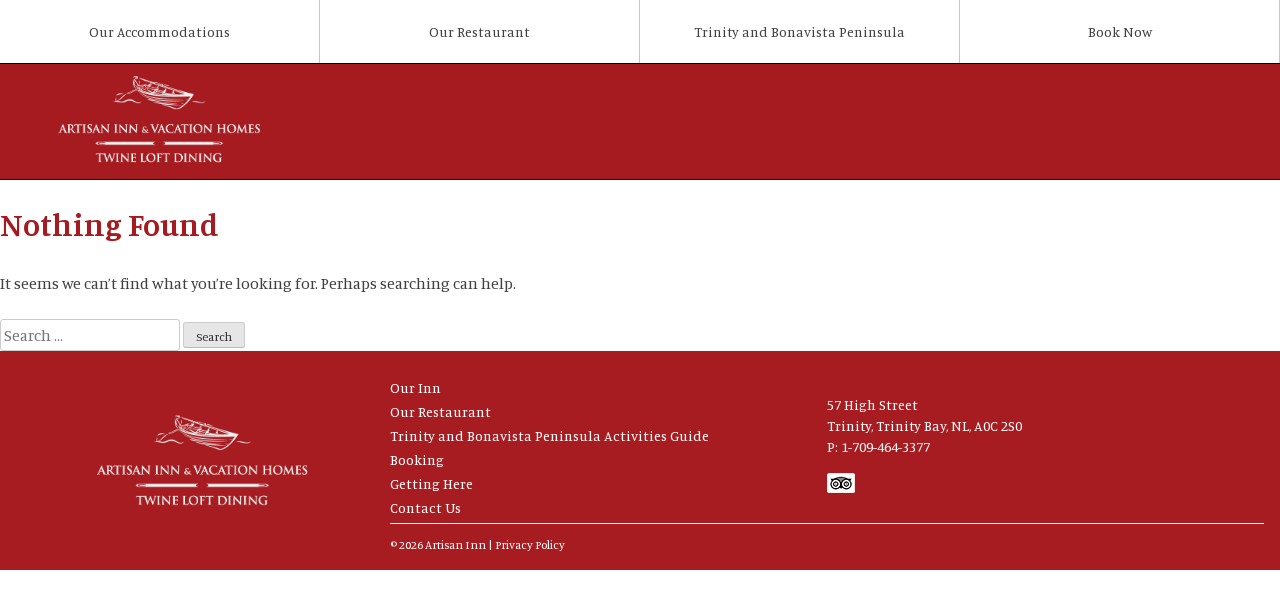

--- FILE ---
content_type: text/html; charset=UTF-8
request_url: https://www.trinityvacations.com/tag/berries/
body_size: 58647
content:
<!doctype html>
<html lang="en-US">
<head>
	<!-- Google Tag Manager -->
<script>(function(w,d,s,l,i){w[l]=w[l]||[];w[l].push({'gtm.start':
new Date().getTime(),event:'gtm.js'});var f=d.getElementsByTagName(s)[0],
j=d.createElement(s),dl=l!='dataLayer'?'&l='+l:'';j.async=true;j.src=
'https://www.googletagmanager.com/gtm.js?id='+i+dl;f.parentNode.insertBefore(j,f);
})(window,document,'script','dataLayer','GTM-5HP5JVF');</script>
<!-- End Google Tag Manager -->
	<meta charset="UTF-8">
	<meta name="viewport" content="width=device-width, initial-scale=1">
	<link rel="profile" href="http://gmpg.org/xfn/11">
	<link href="https://fonts.googleapis.com/css?family=Manuale:400,400i,500,600" rel="stylesheet">
	<link rel="stylesheet" href="https://cdn.iconmonstr.com/1.3.0/css/iconmonstr-iconic-font.min.css">


	<meta name='robots' content='index, follow, max-image-preview:large, max-snippet:-1, max-video-preview:-1' />

	<!-- This site is optimized with the Yoast SEO plugin v19.2 - https://yoast.com/wordpress/plugins/seo/ -->
	<title>Berries Archives - Artisan Inn &amp; Twine Loft | Trinity Vacations</title>
	<link rel="canonical" href="https://www.trinityvacations.com/tag/berries/" />
	<meta property="og:locale" content="en_US" />
	<meta property="og:type" content="article" />
	<meta property="og:title" content="Berries Archives - Artisan Inn &amp; Twine Loft | Trinity Vacations" />
	<meta property="og:url" content="https://www.trinityvacations.com/tag/berries/" />
	<meta property="og:site_name" content="Artisan Inn &amp; Twine Loft | Trinity Vacations" />
	<meta name="twitter:card" content="summary_large_image" />
	<script type="application/ld+json" class="yoast-schema-graph">{"@context":"https://schema.org","@graph":[{"@type":"WebSite","@id":"https://www.trinityvacations.com/#website","url":"https://www.trinityvacations.com/","name":"Artisan Inn &amp; Twine Loft | Trinity Vacations","description":"","potentialAction":[{"@type":"SearchAction","target":{"@type":"EntryPoint","urlTemplate":"https://www.trinityvacations.com/?s={search_term_string}"},"query-input":"required name=search_term_string"}],"inLanguage":"en-US"},{"@type":"CollectionPage","@id":"https://www.trinityvacations.com/tag/berries/#webpage","url":"https://www.trinityvacations.com/tag/berries/","name":"Berries Archives - Artisan Inn &amp; Twine Loft | Trinity Vacations","isPartOf":{"@id":"https://www.trinityvacations.com/#website"},"breadcrumb":{"@id":"https://www.trinityvacations.com/tag/berries/#breadcrumb"},"inLanguage":"en-US","potentialAction":[{"@type":"ReadAction","target":["https://www.trinityvacations.com/tag/berries/"]}]},{"@type":"BreadcrumbList","@id":"https://www.trinityvacations.com/tag/berries/#breadcrumb","itemListElement":[{"@type":"ListItem","position":1,"name":"Home","item":"https://www.trinityvacations.com/"},{"@type":"ListItem","position":2,"name":"Berries"}]}]}</script>
	<!-- / Yoast SEO plugin. -->


<link rel='dns-prefetch' href='//s.w.org' />
<link rel="alternate" type="application/rss+xml" title="Artisan Inn &amp; Twine Loft | Trinity Vacations &raquo; Feed" href="https://www.trinityvacations.com/feed/" />
<link rel="alternate" type="application/rss+xml" title="Artisan Inn &amp; Twine Loft | Trinity Vacations &raquo; Comments Feed" href="https://www.trinityvacations.com/comments/feed/" />
<link rel="alternate" type="application/rss+xml" title="Artisan Inn &amp; Twine Loft | Trinity Vacations &raquo; Berries Tag Feed" href="https://www.trinityvacations.com/tag/berries/feed/" />
		<script type="text/javascript">
			window._wpemojiSettings = {"baseUrl":"https:\/\/s.w.org\/images\/core\/emoji\/13.1.0\/72x72\/","ext":".png","svgUrl":"https:\/\/s.w.org\/images\/core\/emoji\/13.1.0\/svg\/","svgExt":".svg","source":{"concatemoji":"https:\/\/www.trinityvacations.com\/wp-includes\/js\/wp-emoji-release.min.js?ver=5.8.12"}};
			!function(e,a,t){var n,r,o,i=a.createElement("canvas"),p=i.getContext&&i.getContext("2d");function s(e,t){var a=String.fromCharCode;p.clearRect(0,0,i.width,i.height),p.fillText(a.apply(this,e),0,0);e=i.toDataURL();return p.clearRect(0,0,i.width,i.height),p.fillText(a.apply(this,t),0,0),e===i.toDataURL()}function c(e){var t=a.createElement("script");t.src=e,t.defer=t.type="text/javascript",a.getElementsByTagName("head")[0].appendChild(t)}for(o=Array("flag","emoji"),t.supports={everything:!0,everythingExceptFlag:!0},r=0;r<o.length;r++)t.supports[o[r]]=function(e){if(!p||!p.fillText)return!1;switch(p.textBaseline="top",p.font="600 32px Arial",e){case"flag":return s([127987,65039,8205,9895,65039],[127987,65039,8203,9895,65039])?!1:!s([55356,56826,55356,56819],[55356,56826,8203,55356,56819])&&!s([55356,57332,56128,56423,56128,56418,56128,56421,56128,56430,56128,56423,56128,56447],[55356,57332,8203,56128,56423,8203,56128,56418,8203,56128,56421,8203,56128,56430,8203,56128,56423,8203,56128,56447]);case"emoji":return!s([10084,65039,8205,55357,56613],[10084,65039,8203,55357,56613])}return!1}(o[r]),t.supports.everything=t.supports.everything&&t.supports[o[r]],"flag"!==o[r]&&(t.supports.everythingExceptFlag=t.supports.everythingExceptFlag&&t.supports[o[r]]);t.supports.everythingExceptFlag=t.supports.everythingExceptFlag&&!t.supports.flag,t.DOMReady=!1,t.readyCallback=function(){t.DOMReady=!0},t.supports.everything||(n=function(){t.readyCallback()},a.addEventListener?(a.addEventListener("DOMContentLoaded",n,!1),e.addEventListener("load",n,!1)):(e.attachEvent("onload",n),a.attachEvent("onreadystatechange",function(){"complete"===a.readyState&&t.readyCallback()})),(n=t.source||{}).concatemoji?c(n.concatemoji):n.wpemoji&&n.twemoji&&(c(n.twemoji),c(n.wpemoji)))}(window,document,window._wpemojiSettings);
		</script>
		<style type="text/css">
img.wp-smiley,
img.emoji {
	display: inline !important;
	border: none !important;
	box-shadow: none !important;
	height: 1em !important;
	width: 1em !important;
	margin: 0 .07em !important;
	vertical-align: -0.1em !important;
	background: none !important;
	padding: 0 !important;
}
</style>
	<link rel='stylesheet' id='wp-block-library-css'  href='https://www.trinityvacations.com/wp-includes/css/dist/block-library/style.min.css?ver=5.8.12' type='text/css' media='all' />
<link rel='stylesheet' id='foobox-free-min-css'  href='https://www.trinityvacations.com/wp-content/plugins/foobox-image-lightbox/free/css/foobox.free.min.css?ver=2.7.16' type='text/css' media='all' />
<style id='responsive-menu-inline-css' type='text/css'>
/** This file is major component of this plugin so please don't try to edit here. */
#rmp_menu_trigger-4082 {
  width: 55px;
  height: 55px;
  position: fixed;
  top: 15px;
  border-radius: 5px;
  display: none;
  text-decoration: none;
  right: 5%;
  background: transparent;
  transition: transform 0.5s, background-color 0.5s; }
  #rmp_menu_trigger-4082 .rmp-trigger-box {
    width: 25px;
    color: #ffffff; }
  #rmp_menu_trigger-4082 .rmp-trigger-icon-active, #rmp_menu_trigger-4082 .rmp-trigger-text-open {
    display: none; }
  #rmp_menu_trigger-4082.is-active .rmp-trigger-icon-active, #rmp_menu_trigger-4082.is-active .rmp-trigger-text-open {
    display: inline; }
  #rmp_menu_trigger-4082.is-active .rmp-trigger-icon-inactive, #rmp_menu_trigger-4082.is-active .rmp-trigger-text {
    display: none; }
  #rmp_menu_trigger-4082 .rmp-trigger-label {
    color: #ffffff;
    pointer-events: none;
    line-height: 13px;
    font-family: inherit;
    font-size: 14px;
    display: inline;
    text-transform: inherit; }
    #rmp_menu_trigger-4082 .rmp-trigger-label.rmp-trigger-label-top {
      display: block;
      margin-bottom: 12px; }
    #rmp_menu_trigger-4082 .rmp-trigger-label.rmp-trigger-label-bottom {
      display: block;
      margin-top: 12px; }
  #rmp_menu_trigger-4082 .responsive-menu-pro-inner {
    display: block; }
  #rmp_menu_trigger-4082 .responsive-menu-pro-inner, #rmp_menu_trigger-4082 .responsive-menu-pro-inner::before, #rmp_menu_trigger-4082 .responsive-menu-pro-inner::after {
    width: 25px;
    height: 3px;
    background-color: #ffffff;
    border-radius: 4px;
    position: absolute; }
  #rmp_menu_trigger-4082.is-active .responsive-menu-pro-inner, #rmp_menu_trigger-4082.is-active .responsive-menu-pro-inner::before, #rmp_menu_trigger-4082.is-active .responsive-menu-pro-inner::after {
    background-color: #383838; }
  #rmp_menu_trigger-4082:hover .responsive-menu-pro-inner, #rmp_menu_trigger-4082:hover .responsive-menu-pro-inner::before, #rmp_menu_trigger-4082:hover .responsive-menu-pro-inner::after {
    background-color: #333232; }

/* Hamburger menu styling */
@media screen and (max-width: 950px) {
  #mobile-navigation {
    display: none !important; }
  #rmp_menu_trigger-4082 {
    display: block; }
  #rmp-container-4082 {
    position: fixed;
    top: 0;
    margin: 0;
    transition: transform 0.5s;
    overflow: auto;
    display: block;
    width: 75%;
    background-color: #212121;
    background-image: url('');
    height: 100%;
    left: 0;
    padding-top: 0px;
    padding-left: 0px;
    padding-bottom: 0px;
    padding-right: 0px; }
  #rmp-menu-wrap-4082 {
    padding-top: 0px;
    padding-left: 0px;
    padding-bottom: 0px;
    padding-right: 0px;
    background-color: #212121; }
    #rmp-menu-wrap-4082 .rmp-menu, #rmp-menu-wrap-4082 .rmp-submenu {
      width: 100%;
      box-sizing: border-box;
      margin: 0;
      padding: 0; }
    #rmp-menu-wrap-4082 .rmp-submenu-depth-1 .rmp-menu-item-link {
      padding-left: 10%; }
    #rmp-menu-wrap-4082 .rmp-submenu-depth-2 .rmp-menu-item-link {
      padding-left: 15%; }
    #rmp-menu-wrap-4082 .rmp-submenu-depth-3 .rmp-menu-item-link {
      padding-left: 20%; }
    #rmp-menu-wrap-4082 .rmp-submenu-depth-4 .rmp-menu-item-link {
      padding-left: 25%; }
    #rmp-menu-wrap-4082 .rmp-submenu.rmp-submenu-open {
      display: block; }
    #rmp-menu-wrap-4082 .rmp-menu-item {
      width: 100%;
      list-style: none;
      margin: 0; }
    #rmp-menu-wrap-4082 .rmp-menu-item-link {
      height: 40px;
      line-height: 40px;
      font-size: 13px;
      border-bottom: 1px solid #212121;
      font-family: inherit;
      color: #ffffff;
      text-align: left;
      background-color: #212121;
      font-weight: normal;
      letter-spacing: 0px;
      display: block;
      width: 100%;
      text-decoration: none;
      position: relative;
      overflow: hidden;
      transition: background-color 0.5s, border-color 0.5s, 0.5s;
      padding: 0 5%;
      padding-right: 50px; }
      #rmp-menu-wrap-4082 .rmp-menu-item-link:after, #rmp-menu-wrap-4082 .rmp-menu-item-link:before {
        display: none; }
      #rmp-menu-wrap-4082 .rmp-menu-item-link:hover {
        color: #ffffff;
        border-color: #212121;
        background-color: #3f3f3f; }
      #rmp-menu-wrap-4082 .rmp-menu-item-link:focus {
        outline: none;
        border-color: unset;
        box-shadow: unset; }
      #rmp-menu-wrap-4082 .rmp-menu-item-link .rmp-font-icon {
        height: 40px;
        line-height: 40px;
        margin-right: 10px;
        font-size: 13px; }
    #rmp-menu-wrap-4082 .rmp-menu-current-item .rmp-menu-item-link {
      color: #ffffff;
      border-color: #212121;
      background-color: #212121; }
      #rmp-menu-wrap-4082 .rmp-menu-current-item .rmp-menu-item-link:hover {
        color: #ffffff;
        border-color: #3f3f3f;
        background-color: #3f3f3f; }
    #rmp-menu-wrap-4082 .rmp-menu-subarrow {
      position: absolute;
      top: 0;
      bottom: 0;
      text-align: center;
      overflow: hidden;
      background-size: cover;
      overflow: hidden;
      right: 0;
      border-left-style: solid;
      border-left-color: #212121;
      border-left-width: 1px;
      height: 40px;
      width: 40px;
      color: #ffffff;
      background-color: #212121; }
      #rmp-menu-wrap-4082 .rmp-menu-subarrow:hover {
        color: #ffffff;
        border-color: #3f3f3f;
        background-color: #3f3f3f; }
      #rmp-menu-wrap-4082 .rmp-menu-subarrow .rmp-font-icon {
        margin-right: unset; }
      #rmp-menu-wrap-4082 .rmp-menu-subarrow * {
        vertical-align: middle;
        line-height: 40px; }
    #rmp-menu-wrap-4082 .rmp-menu-subarrow-active {
      display: block;
      background-size: cover;
      color: #ffffff;
      border-color: #212121;
      background-color: #212121; }
      #rmp-menu-wrap-4082 .rmp-menu-subarrow-active:hover {
        color: #ffffff;
        border-color: #3f3f3f;
        background-color: #3f3f3f; }
    #rmp-menu-wrap-4082 .rmp-submenu {
      display: none; }
      #rmp-menu-wrap-4082 .rmp-submenu .rmp-menu-item-link {
        height: 40px;
        line-height: 40px;
        letter-spacing: 0px;
        font-size: 13px;
        border-bottom: 1px solid #212121;
        font-family: inherit;
        color: #ffffff;
        text-align: left;
        background-color: #212121; }
        #rmp-menu-wrap-4082 .rmp-submenu .rmp-menu-item-link:hover {
          color: #ffffff;
          border-color: #212121;
          background-color: #3f3f3f; }
      #rmp-menu-wrap-4082 .rmp-submenu .rmp-menu-current-item .rmp-menu-item-link {
        color: #ffffff;
        border-color: #212121;
        background-color: #212121; }
        #rmp-menu-wrap-4082 .rmp-submenu .rmp-menu-current-item .rmp-menu-item-link:hover {
          color: #ffffff;
          border-color: #3f3f3f;
          background-color: #3f3f3f; }
      #rmp-menu-wrap-4082 .rmp-submenu .rmp-menu-subarrow {
        right: 0;
        border-right: unset;
        border-left-style: solid;
        border-left-color: #212121;
        border-left-width: 1px;
        height: 40px;
        line-height: 40px;
        width: 40px;
        color: #ffffff;
        background-color: #212121; }
        #rmp-menu-wrap-4082 .rmp-submenu .rmp-menu-subarrow:hover {
          color: #ffffff;
          border-color: #3f3f3f;
          background-color: #3f3f3f; }
      #rmp-menu-wrap-4082 .rmp-submenu .rmp-menu-subarrow-active {
        color: #ffffff;
        border-color: #212121;
        background-color: #212121; }
        #rmp-menu-wrap-4082 .rmp-submenu .rmp-menu-subarrow-active:hover {
          color: #ffffff;
          border-color: #3f3f3f;
          background-color: #3f3f3f; }
    #rmp-menu-wrap-4082 .rmp-menu-item-description {
      margin: 0;
      padding: 5px 5%;
      opacity: 0.8;
      color: #ffffff; }
  #rmp-search-box-4082 {
    display: block;
    padding-top: 0px;
    padding-left: 5%;
    padding-bottom: 0px;
    padding-right: 5%; }
    #rmp-search-box-4082 .rmp-search-form {
      margin: 0; }
    #rmp-search-box-4082 .rmp-search-box {
      background: #ffffff;
      border: 1px solid #dadada;
      color: #333333;
      width: 100%;
      padding: 0 5%;
      border-radius: 30px;
      height: 45px;
      -webkit-appearance: none; }
      #rmp-search-box-4082 .rmp-search-box::placeholder {
        color: #c7c7cd; }
      #rmp-search-box-4082 .rmp-search-box:focus {
        background-color: #ffffff;
        outline: 2px solid #dadada;
        color: #333333;
        /** Menu Title Style */ }
  #rmp-menu-title-4082 {
    background-color: #212121;
    color: #ffffff;
    text-align: left;
    font-size: 13px;
    padding-top: 10%;
    padding-left: 5%;
    padding-bottom: 0%;
    padding-right: 5%;
    font-weight: 400;
    transition: background-color 0.5s, border-color 0.5s, color 0.5s; }
    #rmp-menu-title-4082:hover {
      background-color: #212121;
      color: #ffffff; }
    #rmp-menu-title-4082 > a {
      color: #ffffff;
      width: 100%;
      background-color: unset;
      text-decoration: none; }
      #rmp-menu-title-4082 > a:hover {
        color: #ffffff; }
    #rmp-menu-title-4082 .rmp-font-icon {
      font-size: 13px; }
    #rmp-menu-title-4082 .rmp-menu-title-image {
      /** Menu Additional Content Style */ }
  #rmp-menu-additional-content-4082 {
    padding-top: 0px;
    padding-left: 5%;
    padding-bottom: 0px;
    padding-right: 5%;
    color: #ffffff;
    text-align: center;
    font-size: 16px; } }
/**
 This file contents common styling of menus.
 */
.rmp-container {
  display: none;
  visibility: visible;
  padding: 0px 0px 0px 0px;
  z-index: 99998;
  transition: all 0.3s; }
  .rmp-container.rmp-fade-top, .rmp-container.rmp-fade-left, .rmp-container.rmp-fade-right, .rmp-container.rmp-fade-bottom {
    display: none; }
  .rmp-container.rmp-slide-left, .rmp-container.rmp-push-left {
    transform: translateX(-100%);
    -ms-transform: translateX(-100%);
    -webkit-transform: translateX(-100%);
    -moz-transform: translateX(-100%); }
  .rmp-container.rmp-slide-left.rmp-menu-open, .rmp-container.rmp-push-left.rmp-menu-open {
    transform: translateX(0);
    -ms-transform: translateX(0);
    -webkit-transform: translateX(0);
    -moz-transform: translateX(0); }
  .rmp-container.rmp-slide-right, .rmp-container.rmp-push-right {
    transform: translateX(100%);
    -ms-transform: translateX(100%);
    -webkit-transform: translateX(100%);
    -moz-transform: translateX(100%); }
  .rmp-container.rmp-slide-right.rmp-menu-open, .rmp-container.rmp-push-right.rmp-menu-open {
    transform: translateX(0);
    -ms-transform: translateX(0);
    -webkit-transform: translateX(0);
    -moz-transform: translateX(0); }
  .rmp-container.rmp-slide-top, .rmp-container.rmp-push-top {
    transform: translateY(-100%);
    -ms-transform: translateY(-100%);
    -webkit-transform: translateY(-100%);
    -moz-transform: translateY(-100%); }
  .rmp-container.rmp-slide-top.rmp-menu-open, .rmp-container.rmp-push-top.rmp-menu-open {
    transform: translateY(0);
    -ms-transform: translateY(0);
    -webkit-transform: translateY(0);
    -moz-transform: translateY(0); }
  .rmp-container.rmp-slide-bottom, .rmp-container.rmp-push-bottom {
    transform: translateY(100%);
    -ms-transform: translateY(100%);
    -webkit-transform: translateY(100%);
    -moz-transform: translateY(100%); }
  .rmp-container.rmp-slide-bottom.rmp-menu-open, .rmp-container.rmp-push-bottom.rmp-menu-open {
    transform: translateX(0);
    -ms-transform: translateX(0);
    -webkit-transform: translateX(0);
    -moz-transform: translateX(0);
    /** Scrolling bar in menu setting box **/ }
  .rmp-container::-webkit-scrollbar {
    width: 0px; }
  .rmp-container ::-webkit-scrollbar-track {
    box-shadow: inset 0 0 5px transparent; }
  .rmp-container ::-webkit-scrollbar-thumb {
    background: transparent; }
  .rmp-container ::-webkit-scrollbar-thumb:hover {
    background: transparent; }
  .rmp-container .rmp-menu-wrap .rmp-menu {
    transition: none;
    border-radius: 0;
    box-shadow: none;
    background: none;
    border: 0;
    bottom: auto;
    box-sizing: border-box;
    clip: auto;
    color: #666;
    display: block;
    float: none;
    font-family: inherit;
    font-size: 14px;
    height: auto;
    left: auto;
    line-height: 1.7;
    list-style-type: none;
    margin: 0;
    min-height: auto;
    max-height: none;
    opacity: 1;
    outline: none;
    overflow: visible;
    padding: 0;
    position: relative;
    pointer-events: auto;
    right: auto;
    text-align: left;
    text-decoration: none;
    text-indent: 0;
    text-transform: none;
    transform: none;
    top: auto;
    visibility: inherit;
    width: auto;
    word-wrap: break-word;
    white-space: normal; }
  .rmp-container .rmp-menu-additional-content {
    display: block;
    word-break: break-word; }
  .rmp-container .rmp-menu-title {
    display: flex;
    flex-direction: column; }
    .rmp-container .rmp-menu-title .rmp-menu-title-image {
      max-width: 100%;
      margin-bottom: 15px;
      display: block;
      margin: auto;
      margin-bottom: 15px; }

button.rmp_menu_trigger {
  z-index: 999999;
  overflow: hidden;
  outline: none;
  border: 0;
  display: none;
  margin: 0;
  transition: transform 0.5s, background-color 0.5s;
  padding: 0; }
  button.rmp_menu_trigger .responsive-menu-pro-inner::before, button.rmp_menu_trigger .responsive-menu-pro-inner::after {
    content: "";
    display: block; }
  button.rmp_menu_trigger .responsive-menu-pro-inner::before {
    top: 10px; }
  button.rmp_menu_trigger .responsive-menu-pro-inner::after {
    bottom: 10px; }
  button.rmp_menu_trigger .rmp-trigger-box {
    width: 40px;
    display: inline-block;
    position: relative;
    pointer-events: none;
    vertical-align: super; }

/*  Menu Trigger Boring Animation */
.rmp-menu-trigger-boring .responsive-menu-pro-inner {
  transition-property: none; }
  .rmp-menu-trigger-boring .responsive-menu-pro-inner::after, .rmp-menu-trigger-boring .responsive-menu-pro-inner::before {
    transition-property: none; }
.rmp-menu-trigger-boring.is-active .responsive-menu-pro-inner {
  transform: rotate(45deg); }
  .rmp-menu-trigger-boring.is-active .responsive-menu-pro-inner:before {
    top: 0;
    opacity: 0; }
  .rmp-menu-trigger-boring.is-active .responsive-menu-pro-inner:after {
    bottom: 0;
    transform: rotate(-90deg); }

</style>
<link rel='stylesheet' id='dashicons-css'  href='https://www.trinityvacations.com/wp-includes/css/dashicons.min.css?ver=5.8.12' type='text/css' media='all' />
<link rel='stylesheet' id='artisan-inn-style-css'  href='https://www.trinityvacations.com/wp-content/themes/artisan-inn/style.css?ver=5.8.12' type='text/css' media='all' />
<script type='text/javascript' src='https://www.trinityvacations.com/wp-includes/js/jquery/jquery.min.js?ver=3.6.0' id='jquery-core-js'></script>
<script type='text/javascript' src='https://www.trinityvacations.com/wp-includes/js/jquery/jquery-migrate.min.js?ver=3.3.2' id='jquery-migrate-js'></script>
<script type='text/javascript' id='rmp_menu_scripts-js-extra'>
/* <![CDATA[ */
var rmp_menu = {"ajaxURL":"https:\/\/www.trinityvacations.com\/wp-admin\/admin-ajax.php","wp_nonce":"a5b7f9ef63","menu":[{"menu_theme":null,"theme_type":"default","theme_location_menu":"","submenu_submenu_arrow_width":"40","submenu_submenu_arrow_width_unit":"px","submenu_submenu_arrow_height":"40","submenu_submenu_arrow_height_unit":"px","submenu_arrow_position":"right","submenu_sub_arrow_background_colour":"#212121","submenu_sub_arrow_background_hover_colour":"#3f3f3f","submenu_sub_arrow_background_colour_active":"#212121","submenu_sub_arrow_background_hover_colour_active":"#3f3f3f","submenu_sub_arrow_border_width":"1","submenu_sub_arrow_border_width_unit":"px","submenu_sub_arrow_border_colour":"#212121","submenu_sub_arrow_border_hover_colour":"#3f3f3f","submenu_sub_arrow_border_colour_active":"#212121","submenu_sub_arrow_border_hover_colour_active":"#3f3f3f","submenu_sub_arrow_shape_colour":"#ffffff","submenu_sub_arrow_shape_hover_colour":"#ffffff","submenu_sub_arrow_shape_colour_active":"#ffffff","submenu_sub_arrow_shape_hover_colour_active":"#ffffff","use_header_bar":"off","header_bar_items_order":"{\"logo\":\"on\",\"title\":\"on\",\"search\":\"on\",\"html content\":\"on\"}","header_bar_title":"","header_bar_html_content":"","header_bar_logo":"","header_bar_logo_link":"","header_bar_logo_width":"","header_bar_logo_width_unit":"%","header_bar_logo_height":"","header_bar_logo_height_unit":"px","header_bar_height":"80","header_bar_height_unit":"px","header_bar_padding":{"top":"0px","right":"5%","bottom":"0px","left":"5%"},"header_bar_font":"","header_bar_font_size":"14","header_bar_font_size_unit":"px","header_bar_text_color":"#ffffff","header_bar_background_color":"#ffffff","header_bar_breakpoint":"800","header_bar_position_type":"fixed","header_bar_adjust_page":null,"header_bar_scroll_enable":"off","header_bar_scroll_background_color":"#36bdf6","mobile_breakpoint":"600","tablet_breakpoint":"950","transition_speed":"0.5","sub_menu_speed":"0.2","show_menu_on_page_load":"","menu_disable_scrolling":"off","menu_overlay":"off","menu_overlay_colour":"rgba(0, 0, 0, 0.7)","desktop_menu_width":"","desktop_menu_width_unit":"%","desktop_menu_positioning":"fixed","desktop_menu_side":"","desktop_menu_to_hide":"","use_current_theme_location":"off","mega_menu":{"225":"off","227":"off","229":"off","228":"off","226":"off"},"desktop_submenu_open_animation":"","desktop_submenu_open_animation_speed":"0ms","desktop_submenu_open_on_click":"","desktop_menu_hide_and_show":"","menu_name":"Default Menu","menu_to_use":"mobile-menu","different_menu_for_mobile":"off","menu_to_use_in_mobile":"main-menu","use_mobile_menu":"on","use_tablet_menu":"on","use_desktop_menu":"","menu_display_on":"all-pages","menu_to_hide":"#mobile-navigation","submenu_descriptions_on":"","custom_walker":"","menu_background_colour":"#212121","menu_depth":"5","smooth_scroll_on":"off","smooth_scroll_speed":"500","menu_font_icons":[],"menu_links_height":"40","menu_links_height_unit":"px","menu_links_line_height":"40","menu_links_line_height_unit":"px","menu_depth_0":"5","menu_depth_0_unit":"%","menu_font_size":"13","menu_font_size_unit":"px","menu_font":"","menu_font_weight":"normal","menu_text_alignment":"left","menu_text_letter_spacing":"","menu_word_wrap":"off","menu_link_colour":"#ffffff","menu_link_hover_colour":"#ffffff","menu_current_link_colour":"#ffffff","menu_current_link_hover_colour":"#ffffff","menu_item_background_colour":"#212121","menu_item_background_hover_colour":"#3f3f3f","menu_current_item_background_colour":"#212121","menu_current_item_background_hover_colour":"#3f3f3f","menu_border_width":"1","menu_border_width_unit":"px","menu_item_border_colour":"#212121","menu_item_border_colour_hover":"#212121","menu_current_item_border_colour":"#212121","menu_current_item_border_hover_colour":"#3f3f3f","submenu_links_height":"40","submenu_links_height_unit":"px","submenu_links_line_height":"40","submenu_links_line_height_unit":"px","menu_depth_side":"left","menu_depth_1":"10","menu_depth_1_unit":"%","menu_depth_2":"15","menu_depth_2_unit":"%","menu_depth_3":"20","menu_depth_3_unit":"%","menu_depth_4":"25","menu_depth_4_unit":"%","submenu_item_background_colour":"#212121","submenu_item_background_hover_colour":"#3f3f3f","submenu_current_item_background_colour":"#212121","submenu_current_item_background_hover_colour":"#3f3f3f","submenu_border_width":"1","submenu_border_width_unit":"px","submenu_item_border_colour":"#212121","submenu_item_border_colour_hover":"#212121","submenu_current_item_border_colour":"#212121","submenu_current_item_border_hover_colour":"#3f3f3f","submenu_font_size":"13","submenu_font_size_unit":"px","submenu_font":"","submenu_font_weight":"normal","submenu_text_letter_spacing":"","submenu_text_alignment":"left","submenu_link_colour":"#ffffff","submenu_link_hover_colour":"#ffffff","submenu_current_link_colour":"#ffffff","submenu_current_link_hover_colour":"#ffffff","inactive_arrow_shape":"\u25bc","active_arrow_shape":"\u25b2","inactive_arrow_font_icon":"","active_arrow_font_icon":"","inactive_arrow_image":"","active_arrow_image":"","submenu_arrow_width":"40","submenu_arrow_width_unit":"px","submenu_arrow_height":"40","submenu_arrow_height_unit":"px","arrow_position":"right","menu_sub_arrow_shape_colour":"#ffffff","menu_sub_arrow_shape_hover_colour":"#ffffff","menu_sub_arrow_shape_colour_active":"#ffffff","menu_sub_arrow_shape_hover_colour_active":"#ffffff","menu_sub_arrow_border_width":"1","menu_sub_arrow_border_width_unit":"px","menu_sub_arrow_border_colour":"#212121","menu_sub_arrow_border_hover_colour":"#3f3f3f","menu_sub_arrow_border_colour_active":"#212121","menu_sub_arrow_border_hover_colour_active":"#3f3f3f","menu_sub_arrow_background_colour":"#212121","menu_sub_arrow_background_hover_colour":"#3f3f3f","menu_sub_arrow_background_colour_active":"#212121","menu_sub_arrow_background_hover_colour_active":"#3f3f3f","fade_submenus":"off","fade_submenus_side":"left","fade_submenus_delay":"100","fade_submenus_speed":"500","use_slide_effect":"off","slide_effect_back_to_text":"Back","accordion_animation":"off","auto_expand_all_submenus":"off","auto_expand_current_submenus":"off","menu_item_click_to_trigger_submenu":"off","button_width":"55","button_width_unit":"px","button_height":"55","button_height_unit":"px","button_background_colour":"#000000","button_background_colour_hover":"#000000","button_background_colour_active":"#000000","toggle_button_border_radius":"5","button_transparent_background":"on","button_left_or_right":"right","button_position_type":"fixed","button_distance_from_side":"5","button_distance_from_side_unit":"%","button_top":"15","button_top_unit":"px","button_push_with_animation":"off","button_click_animation":"boring","button_line_margin":"5","button_line_margin_unit":"px","button_line_width":"25","button_line_width_unit":"px","button_line_height":"3","button_line_height_unit":"px","button_line_colour":"#ffffff","button_line_colour_hover":"#333232","button_line_colour_active":"#383838","button_font_icon":"","button_font_icon_when_clicked":"","button_image":"","button_image_when_clicked":"","button_title":"","button_title_open":"","button_title_position":"left","button_font":"","button_font_size":"14","button_font_size_unit":"px","button_title_line_height":"13","button_title_line_height_unit":"px","button_text_colour":"#ffffff","button_trigger_type_click":"on","button_trigger_type_hover":"off","button_click_trigger":"#responsive-menu-button","items_order":{"title":"on","menu":"on","search":"","additional content":"on"},"menu_title":"","menu_title_link":"","menu_title_link_location":"_self","menu_title_image":"","menu_title_font_icon":"","menu_title_section_padding":{"top":"10%","right":"5%","bottom":"0%","left":"5%"},"menu_title_background_colour":"#212121","menu_title_background_hover_colour":"#212121","menu_title_font_size":"13","menu_title_font_size_unit":"px","menu_title_alignment":"left","menu_title_font_weight":"400","menu_title_font_family":"","menu_title_colour":"#ffffff","menu_title_hover_colour":"#ffffff","menu_title_image_width":"","menu_title_image_width_unit":"%","menu_title_image_height":"","menu_title_image_height_unit":"px","menu_additional_content":"","menu_additional_section_padding":{"left":"5%","top":"0px","right":"5%","bottom":"0px"},"menu_additional_content_font_size":"16","menu_additional_content_font_size_unit":"px","menu_additional_content_alignment":"center","menu_additional_content_colour":"#ffffff","menu_search_box_text":"Search","menu_search_section_padding":{"left":"5%","top":"0px","right":"5%","bottom":"0px"},"menu_search_box_height":"45","menu_search_box_height_unit":"px","menu_search_box_border_radius":"30","menu_search_box_text_colour":"#333333","menu_search_box_background_colour":"#ffffff","menu_search_box_placeholder_colour":"#c7c7cd","menu_search_box_border_colour":"#dadada","menu_section_padding":{"top":"0px","right":"0px","bottom":"0px","left":"0px"},"menu_width":"75","menu_width_unit":"%","menu_maximum_width":"","menu_maximum_width_unit":"px","menu_minimum_width":"","menu_minimum_width_unit":"px","menu_auto_height":"off","menu_container_padding":{"top":"0px","right":"0px","bottom":"0px","left":"0px"},"menu_container_background_colour":"#212121","menu_background_image":"","animation_type":"push","menu_appear_from":"top","animation_speed":"0.5","page_wrapper":"","menu_close_on_body_click":"off","menu_close_on_scroll":"off","menu_close_on_link_click":"off","enable_touch_gestures":"","active_arrow_font_icon_type":"font-awesome","active_arrow_image_alt":"","admin_theme":"dark","breakpoint":"950","button_font_icon_type":"font-awesome","button_font_icon_when_clicked_type":"font-awesome","button_image_alt":"","button_image_alt_when_clicked":"","button_trigger_type":"click","custom_css":"","desktop_menu_options":"{\"1073\":{\"type\":\"standard\",\"width\":\"auto\",\"parent_background_colour\":\"\",\"parent_background_image\":\"\"},\"1074\":{\"width\":\"auto\",\"widgets\":[{\"title\":{\"enabled\":\"true\"}}]},\"1075\":{\"width\":\"auto\",\"widgets\":[{\"title\":{\"enabled\":\"true\"}}]},\"1076\":{\"width\":\"auto\",\"widgets\":[{\"title\":{\"enabled\":\"true\"}}]},\"1077\":{\"width\":\"auto\",\"widgets\":[{\"title\":{\"enabled\":\"true\"}}]},\"1081\":{\"type\":\"standard\",\"width\":\"auto\",\"parent_background_colour\":\"\",\"parent_background_image\":\"\"},\"1082\":{\"width\":\"auto\",\"widgets\":[{\"title\":{\"enabled\":\"true\"}}]},\"1083\":{\"width\":\"auto\",\"widgets\":[{\"title\":{\"enabled\":\"true\"}}]},\"1084\":{\"width\":\"auto\",\"widgets\":[{\"title\":{\"enabled\":\"true\"}}]},\"1085\":{\"width\":\"auto\",\"widgets\":[{\"title\":{\"enabled\":\"true\"}}]},\"1086\":{\"width\":\"auto\",\"widgets\":[{\"title\":{\"enabled\":\"true\"}}]},\"1087\":{\"width\":\"auto\",\"widgets\":[{\"title\":{\"enabled\":\"true\"}}]},\"1078\":{\"type\":\"standard\",\"width\":\"auto\",\"parent_background_colour\":\"\",\"parent_background_image\":\"\"},\"1079\":{\"width\":\"auto\",\"widgets\":[{\"title\":{\"enabled\":\"true\"}}]},\"1080\":{\"width\":\"auto\",\"widgets\":[{\"title\":{\"enabled\":\"true\"}}]},\"1748\":{\"type\":\"standard\",\"width\":\"auto\",\"parent_background_colour\":\"\",\"parent_background_image\":\"\"}}","excluded_pages":null,"external_files":"off","header_bar_logo_alt":"","hide_on_desktop":"off","hide_on_mobile":"off","inactive_arrow_font_icon_type":"font-awesome","inactive_arrow_image_alt":"","keyboard_shortcut_close_menu":"27,37","keyboard_shortcut_open_menu":"32,39","menu_adjust_for_wp_admin_bar":"off","menu_depth_5":"30","menu_depth_5_unit":"%","menu_title_font_icon_type":"font-awesome","menu_title_image_alt":"","minify_scripts":"off","mobile_only":"off","remove_bootstrap":"","remove_fontawesome":"","scripts_in_footer":"off","shortcode":"off","single_menu_font":"","single_menu_font_size":"14","single_menu_font_size_unit":"px","single_menu_height":"80","single_menu_height_unit":"px","single_menu_item_background_colour":"#ffffff","single_menu_item_background_colour_hover":"#ffffff","single_menu_item_link_colour":"#000000","single_menu_item_link_colour_hover":"#000000","single_menu_item_submenu_background_colour":"#ffffff","single_menu_item_submenu_background_colour_hover":"#ffffff","single_menu_item_submenu_link_colour":"#000000","single_menu_item_submenu_link_colour_hover":"#000000","single_menu_line_height":"80","single_menu_line_height_unit":"px","single_menu_submenu_font":"","single_menu_submenu_font_size":"12","single_menu_submenu_font_size_unit":"px","single_menu_submenu_height":"","single_menu_submenu_height_unit":"auto","single_menu_submenu_line_height":"40","single_menu_submenu_line_height_unit":"px","menu_title_padding":{"left":"5%","top":"0px","right":"5%","bottom":"0px"},"menu_id":4082,"active_toggle_contents":"\u25b2","inactive_toggle_contents":"\u25bc"}]};
/* ]]> */
</script>
<script type='text/javascript' src='https://www.trinityvacations.com/wp-content/plugins/responsive-menu/v4.0.0/assets/js/rmp-menu.js?ver=4.1.8' id='rmp_menu_scripts-js'></script>
<script type='text/javascript' id='foobox-free-min-js-before'>
/* Run FooBox FREE (v2.7.16) */
var FOOBOX = window.FOOBOX = {
	ready: true,
	disableOthers: false,
	o: {wordpress: { enabled: true }, countMessage:'Item %index of %total', excludes:'.fbx-link,.nofoobox,.nolightbox,a[href*="pinterest.com/pin/create/button/"]', affiliate : { enabled: false }, error: "Could not load the item"},
	selectors: [
		".gallery", ".wp-block-gallery", ".wp-caption", ".wp-block-image", "a:has(img[class*=wp-image-])", ".post a:has(img[class*=wp-image-])", ".foobox"
	],
	pre: function( $ ){
		// Custom JavaScript (Pre)
		
	},
	post: function( $ ){
		// Custom JavaScript (Post)
		
		// Custom Captions Code
		
	},
	custom: function( $ ){
		// Custom Extra JS
		
	}
};
</script>
<script type='text/javascript' src='https://www.trinityvacations.com/wp-content/plugins/foobox-image-lightbox/free/js/foobox.free.min.js?ver=2.7.16' id='foobox-free-min-js'></script>
<link rel="https://api.w.org/" href="https://www.trinityvacations.com/wp-json/" /><link rel="alternate" type="application/json" href="https://www.trinityvacations.com/wp-json/wp/v2/tags/138" /><link rel="EditURI" type="application/rsd+xml" title="RSD" href="https://www.trinityvacations.com/xmlrpc.php?rsd" />
<link rel="wlwmanifest" type="application/wlwmanifest+xml" href="https://www.trinityvacations.com/wp-includes/wlwmanifest.xml" /> 
<meta name="generator" content="WordPress 5.8.12" />
<link rel="icon" href="https://www.trinityvacations.com/wp-content/uploads/2021/09/cropped-siteicon-32x32.png" sizes="32x32" />
<link rel="icon" href="https://www.trinityvacations.com/wp-content/uploads/2021/09/cropped-siteicon-192x192.png" sizes="192x192" />
<link rel="apple-touch-icon" href="https://www.trinityvacations.com/wp-content/uploads/2021/09/cropped-siteicon-180x180.png" />
<meta name="msapplication-TileImage" content="https://www.trinityvacations.com/wp-content/uploads/2021/09/cropped-siteicon-270x270.png" />
	<script src='https://www.google.com/recaptcha/api.js'></script>
</head>

<body class="archive tag tag-berries tag-138 hfeed">
	<!-- Google Tag Manager (noscript) -->
<noscript><iframe src="https://www.googletagmanager.com/ns.html?id=GTM-5HP5JVF"
height="0" width="0" style="display:none;visibility:hidden"></iframe></noscript>
<!-- End Google Tag Manager (noscript) -->
<div id="page" class="site">
	<a class="skip-link screen-reader-text" href="#content">Skip to content</a>

	<header id="masthead" class="site-header">
		<div id="main-menu-header">
			<nav id="site-navigation" class="main-navigation">
			
		<div class="menu-top-nav-menu-container"><ul id="top-menu" class="menu"><li id="menu-item-208" class="menu-item menu-item-type-custom menu-item-object-custom menu-item-home menu-item-208"><a href="http://www.trinityvacations.com">Our Accommodations</a></li>
<li id="menu-item-12" class="menu-item menu-item-type-post_type menu-item-object-page menu-item-12"><a href="https://www.trinityvacations.com/our-restaurant/">Our Restaurant</a></li>
<li id="menu-item-14" class="menu-item menu-item-type-post_type menu-item-object-page menu-item-14"><a href="https://www.trinityvacations.com/trinity-and-bonavista-peninsula-activities-guide/">Trinity and Bonavista Peninsula</a></li>
<li id="menu-item-1147" class="menu-item menu-item-type-post_type menu-item-object-page menu-item-1147"><a href="https://www.trinityvacations.com/booking/">Book Now</a></li>
</ul></div>
		</nav><!-- #site-navigation -->
		
		</div><!-- .site-branding -->

		<div id="branded-sub-menu">
			<div id="logo">
				<a href="https://www.trinityvacations.com"><img src="http://www.trinityvacations.com/wp-content/uploads/2017/11/artisan-inn-and-twine-loft-logo.png" alt=""></a>
			</div>
			<nav id="mobile-navigation" class="sub-navigation">
				<div class="menu-toggle" aria-controls="primary-menu" aria-expanded="false"></div>

				<div class="mobile-menu"><ul id="mobile-navigation" class="menu"><li id="menu-item-1073" class="menu-item menu-item-type-post_type menu-item-object-page menu-item-home menu-item-has-children menu-item-1073"><a href="https://www.trinityvacations.com/">Our Accommodations</a>
<ul class="sub-menu">
	<li id="menu-item-1074" class="menu-item menu-item-type-post_type menu-item-object-page menu-item-1074"><a href="https://www.trinityvacations.com/our-inn/about-artisan-inn/">About Artisan Inn</a></li>
	<li id="menu-item-1076" class="menu-item menu-item-type-post_type menu-item-object-page menu-item-1076"><a href="https://www.trinityvacations.com/our-inn/rooms-and-suites/">Rooms and Suites</a></li>
	<li id="menu-item-1077" class="menu-item menu-item-type-post_type menu-item-object-page menu-item-1077"><a href="https://www.trinityvacations.com/our-inn/vacation-homes/">Vacation Homes</a></li>
	<li id="menu-item-2036" class="menu-item menu-item-type-post_type menu-item-object-page menu-item-2036"><a href="https://www.trinityvacations.com/our-inn/in-the-press/">In the Press</a></li>
</ul>
</li>
<li id="menu-item-1081" class="menu-item menu-item-type-post_type menu-item-object-page menu-item-has-children menu-item-1081"><a href="https://www.trinityvacations.com/our-restaurant/">Our Restaurant</a>
<ul class="sub-menu">
	<li id="menu-item-1082" class="menu-item menu-item-type-post_type menu-item-object-page menu-item-1082"><a href="https://www.trinityvacations.com/our-restaurant/about-twine-loft/">Services &#038; Operating Hours</a></li>
	<li id="menu-item-2037" class="menu-item menu-item-type-post_type menu-item-object-page menu-item-2037"><a href="https://www.trinityvacations.com/our-restaurant/evening-dining/">Evening Dining</a></li>
	<li id="menu-item-1083" class="menu-item menu-item-type-post_type menu-item-object-page menu-item-1083"><a href="https://www.trinityvacations.com/?page_id=191">Drinks on the Deck &#038; Bar Only Days</a></li>
	<li id="menu-item-1084" class="menu-item menu-item-type-post_type menu-item-object-page menu-item-1084"><a href="https://www.trinityvacations.com/our-restaurant/breakfast-menu/">Breakfast</a></li>
</ul>
</li>
<li id="menu-item-1078" class="menu-item menu-item-type-post_type menu-item-object-page menu-item-has-children menu-item-1078"><a href="https://www.trinityvacations.com/trinity-and-bonavista-peninsula-activities-guide/">Trinity and Bonavista Peninsula Activities Guide</a>
<ul class="sub-menu">
	<li id="menu-item-1080" class="menu-item menu-item-type-post_type menu-item-object-page menu-item-1080"><a href="https://www.trinityvacations.com/trinity-and-bonavista-peninsula-activities-guide/explore-trinity/">Explore Trinity, Newfoundland</a></li>
	<li id="menu-item-1079" class="menu-item menu-item-type-post_type menu-item-object-page menu-item-1079"><a href="https://www.trinityvacations.com/trinity-and-bonavista-peninsula-activities-guide/bonavista-peninsula-activities/">Bonavista Peninsula Activities</a></li>
	<li id="menu-item-2038" class="menu-item menu-item-type-post_type menu-item-object-page menu-item-2038"><a href="https://www.trinityvacations.com/trinity-and-bonavista-peninsula-activities-guide/getting-here/">Getting Here</a></li>
</ul>
</li>
<li id="menu-item-1748" class="menu-item menu-item-type-post_type menu-item-object-page menu-item-has-children menu-item-1748"><a href="https://www.trinityvacations.com/booking/">Book Now</a>
<ul class="sub-menu">
	<li id="menu-item-2039" class="menu-item menu-item-type-post_type menu-item-object-page menu-item-2039"><a href="https://www.trinityvacations.com/booking/gift-certificates/">Gift Certificates</a></li>
	<li id="menu-item-2040" class="menu-item menu-item-type-post_type menu-item-object-page menu-item-2040"><a href="https://www.trinityvacations.com/?page_id=182">Packages</a></li>
	<li id="menu-item-2041" class="menu-item menu-item-type-post_type menu-item-object-page menu-item-2041"><a href="https://www.trinityvacations.com/booking/policies/">Our Policies</a></li>
	<li id="menu-item-2042" class="menu-item menu-item-type-post_type menu-item-object-page menu-item-2042"><a href="https://www.trinityvacations.com/booking/faq/">FAQ</a></li>
	<li id="menu-item-2043" class="menu-item menu-item-type-post_type menu-item-object-page menu-item-2043"><a href="https://www.trinityvacations.com/booking/booking-engine-troubleshooting/">Booking Engine Troubleshooting</a></li>
	<li id="menu-item-2044" class="menu-item menu-item-type-post_type menu-item-object-page menu-item-2044"><a href="https://www.trinityvacations.com/booking/contact-us/">Contact Us</a></li>
</ul>
</li>
</ul></div>			</nav>
			<nav id="sub-menu" class="main-navigation sub-navigation">
				

						
			</nav>
		</div>

		<!-- Facebook Pixel Code -->
<script>
!function(f,b,e,v,n,t,s)
{if(f.fbq)return;n=f.fbq=function(){n.callMethod?
n.callMethod.apply(n,arguments):n.queue.push(arguments)};
if(!f._fbq)f._fbq=n;n.push=n;n.loaded=!0;n.version='2.0';
n.queue=[];t=b.createElement(e);t.async=!0;
t.src=v;s=b.getElementsByTagName(e)[0];
s.parentNode.insertBefore(t,s)}(window,document,'script',
'https://connect.facebook.net/en_US/fbevents.js');
 fbq('init', '383155302517476'); 
fbq('track', 'PageView');
</script>
<noscript>
 <img height="1" width="1" 
src="https://www.facebook.com/tr?id=383155302517476&ev=PageView
&noscript=1"/>
</noscript>
<!-- End Facebook Pixel Code -->
	
	</header><!-- #masthead -->

	<div id="content" class="site-content">

	<div id="primary" class="content-area">
		<main id="main" class="site-main">

		
<section class="no-results not-found">
	<header class="page-header">
		<h1 class="page-title">Nothing Found</h1>
	</header><!-- .page-header -->

	<div class="page-content">
		
			<p>It seems we can&rsquo;t find what you&rsquo;re looking for. Perhaps searching can help.</p>
			<form role="search" method="get" class="search-form" action="https://www.trinityvacations.com/">
				<label>
					<span class="screen-reader-text">Search for:</span>
					<input type="search" class="search-field" placeholder="Search &hellip;" value="" name="s" />
				</label>
				<input type="submit" class="search-submit" value="Search" />
			</form>	</div><!-- .page-content -->
</section><!-- .no-results -->

		</main><!-- #main -->
	</div><!-- #primary -->

	</div><!-- #content -->
	<footer id="colophon" class="site-footer">
		<div id="logo"></div>
		
		<div class="footer-content-wrapper">	
			<div class="footer-content-inner-wrapper">
				<div class="footer-column">
				<div class="menu-footer-menu-container"><ul id="footer-menu" class="menu"><li id="menu-item-992" class="menu-item menu-item-type-post_type menu-item-object-page menu-item-home menu-item-992"><a href="https://www.trinityvacations.com/">Our Inn</a></li>
<li id="menu-item-994" class="menu-item menu-item-type-post_type menu-item-object-page menu-item-994"><a href="https://www.trinityvacations.com/our-restaurant/">Our Restaurant</a></li>
<li id="menu-item-995" class="menu-item menu-item-type-post_type menu-item-object-page menu-item-995"><a href="https://www.trinityvacations.com/trinity-and-bonavista-peninsula-activities-guide/">Trinity and Bonavista Peninsula Activities Guide</a></li>
<li id="menu-item-996" class="menu-item menu-item-type-post_type menu-item-object-page menu-item-996"><a href="https://www.trinityvacations.com/booking/">Booking</a></li>
<li id="menu-item-1720" class="menu-item menu-item-type-post_type menu-item-object-page menu-item-1720"><a href="https://www.trinityvacations.com/trinity-and-bonavista-peninsula-activities-guide/getting-here/">Getting Here</a></li>
<li id="menu-item-993" class="menu-item menu-item-type-post_type menu-item-object-page menu-item-993"><a href="https://www.trinityvacations.com/booking/contact-us/">Contact Us</a></li>
</ul></div>			</div>
				<div class="footer-column">
					<div class="footer-address">
						<span>57 High Street</span> 
						<span>Trinity, Trinity Bay, NL, A0C 2S0</span>
						<span>P: 1-709-464-3377</span>	
					</div>
					<div class="footer-social-icons">
						<a href="https://www.tripadvisor.ca/Hotel_Review-g499208-d586189-Reviews-Artisan_Inn-Trinity_Newfoundland_Newfoundland_and_Labrador.html"><img src="https://www.trinityvacations.com/wp-content/themes/artisan-inn/img/artisan-inn-tripadvisor.png" width="28px" height="20px" alt=""></a>
						<a href="https://www.facebook.com/Artisan-Inn-and-Twine-Loft-Restaurant-Trinity-119893805786/"><i class="im im-facebook"></i></a>
						<a href="https://twitter.com/trinitygetaway"><i class="im im-twitter"></i></a>
						<a href="https://www.instagram.com/artisaninntrinity/"><i class="im im-instagram"></i></a>
					</div>
				</div>
				</div>
					<div class="footer-copyright">&copy; 2026 Artisan Inn     |     <a href="/privacy-policy/">Privacy Policy</a>
				</div>
			</div> <!-- FOOTER CONTENT WRAPPER -->
		</div>

		</div>
	</footer><!-- #colophon -->
</div><!-- #page -->

			<button type="button"  aria-controls="rmp-container-4082" aria-label="Menu Trigger" id="rmp_menu_trigger-4082"  class="rmp_menu_trigger rmp-menu-trigger-boring">
								<span class="rmp-trigger-box">
									<span class="responsive-menu-pro-inner"></span>
								</span>
					</button>
						<div id="rmp-container-4082" class="rmp-container rmp-container rmp-push-top">
							<div id="rmp-menu-title-4082" class="rmp-menu-title">
				<a href="" target="_self" id="rmp-menu-title-link">
								<span></span>
				</a>
			</div>
			<div id="rmp-menu-wrap-4082" class="rmp-menu-wrap"><ul id="rmp-menu-4082" class="rmp-menu" role="menubar" aria-label="Default Menu"><li id="rmp-menu-item-1073" class=" menu-item menu-item-type-post_type menu-item-object-page menu-item-home menu-item-has-children rmp-menu-item rmp-menu-item-has-children rmp-menu-top-level-item" role="none"><a  href = "https://www.trinityvacations.com/"  class = "rmp-menu-item-link"  role = "menuitem"  >Our Accommodations<div class="rmp-menu-subarrow">▼</div></a><ul aria-label="Our Accommodations"
            role="menu" data-depth="2"
            class="rmp-submenu rmp-submenu-depth-1"><li id="rmp-menu-item-1074" class=" menu-item menu-item-type-post_type menu-item-object-page rmp-menu-item rmp-menu-sub-level-item" role="none"><a  href = "https://www.trinityvacations.com/our-inn/about-artisan-inn/"  class = "rmp-menu-item-link"  role = "menuitem"  >About Artisan Inn</a></li><li id="rmp-menu-item-1076" class=" menu-item menu-item-type-post_type menu-item-object-page rmp-menu-item rmp-menu-sub-level-item" role="none"><a  href = "https://www.trinityvacations.com/our-inn/rooms-and-suites/"  class = "rmp-menu-item-link"  role = "menuitem"  >Rooms and Suites</a></li><li id="rmp-menu-item-1077" class=" menu-item menu-item-type-post_type menu-item-object-page rmp-menu-item rmp-menu-sub-level-item" role="none"><a  href = "https://www.trinityvacations.com/our-inn/vacation-homes/"  class = "rmp-menu-item-link"  role = "menuitem"  >Vacation Homes</a></li><li id="rmp-menu-item-2036" class=" menu-item menu-item-type-post_type menu-item-object-page rmp-menu-item rmp-menu-sub-level-item" role="none"><a  href = "https://www.trinityvacations.com/our-inn/in-the-press/"  class = "rmp-menu-item-link"  role = "menuitem"  >In the Press</a></li></ul></li><li id="rmp-menu-item-1081" class=" menu-item menu-item-type-post_type menu-item-object-page menu-item-has-children rmp-menu-item rmp-menu-item-has-children rmp-menu-top-level-item" role="none"><a  href = "https://www.trinityvacations.com/our-restaurant/"  class = "rmp-menu-item-link"  role = "menuitem"  >Our Restaurant<div class="rmp-menu-subarrow">▼</div></a><ul aria-label="Our Restaurant"
            role="menu" data-depth="2"
            class="rmp-submenu rmp-submenu-depth-1"><li id="rmp-menu-item-1082" class=" menu-item menu-item-type-post_type menu-item-object-page rmp-menu-item rmp-menu-sub-level-item" role="none"><a  href = "https://www.trinityvacations.com/our-restaurant/about-twine-loft/"  class = "rmp-menu-item-link"  role = "menuitem"  >Services &#038; Operating Hours</a></li><li id="rmp-menu-item-2037" class=" menu-item menu-item-type-post_type menu-item-object-page rmp-menu-item rmp-menu-sub-level-item" role="none"><a  href = "https://www.trinityvacations.com/our-restaurant/evening-dining/"  class = "rmp-menu-item-link"  role = "menuitem"  >Evening Dining</a></li><li id="rmp-menu-item-1083" class=" menu-item menu-item-type-post_type menu-item-object-page rmp-menu-item rmp-menu-sub-level-item" role="none"><a  href = "https://www.trinityvacations.com/?page_id=191"  class = "rmp-menu-item-link"  role = "menuitem"  >Drinks on the Deck &#038; Bar Only Days</a></li><li id="rmp-menu-item-1084" class=" menu-item menu-item-type-post_type menu-item-object-page rmp-menu-item rmp-menu-sub-level-item" role="none"><a  href = "https://www.trinityvacations.com/our-restaurant/breakfast-menu/"  class = "rmp-menu-item-link"  role = "menuitem"  >Breakfast</a></li></ul></li><li id="rmp-menu-item-1078" class=" menu-item menu-item-type-post_type menu-item-object-page menu-item-has-children rmp-menu-item rmp-menu-item-has-children rmp-menu-top-level-item" role="none"><a  href = "https://www.trinityvacations.com/trinity-and-bonavista-peninsula-activities-guide/"  class = "rmp-menu-item-link"  role = "menuitem"  >Trinity and Bonavista Peninsula Activities Guide<div class="rmp-menu-subarrow">▼</div></a><ul aria-label="Trinity and Bonavista Peninsula Activities Guide"
            role="menu" data-depth="2"
            class="rmp-submenu rmp-submenu-depth-1"><li id="rmp-menu-item-1080" class=" menu-item menu-item-type-post_type menu-item-object-page rmp-menu-item rmp-menu-sub-level-item" role="none"><a  href = "https://www.trinityvacations.com/trinity-and-bonavista-peninsula-activities-guide/explore-trinity/"  class = "rmp-menu-item-link"  role = "menuitem"  >Explore Trinity, Newfoundland</a></li><li id="rmp-menu-item-1079" class=" menu-item menu-item-type-post_type menu-item-object-page rmp-menu-item rmp-menu-sub-level-item" role="none"><a  href = "https://www.trinityvacations.com/trinity-and-bonavista-peninsula-activities-guide/bonavista-peninsula-activities/"  class = "rmp-menu-item-link"  role = "menuitem"  >Bonavista Peninsula Activities</a></li><li id="rmp-menu-item-2038" class=" menu-item menu-item-type-post_type menu-item-object-page rmp-menu-item rmp-menu-sub-level-item" role="none"><a  href = "https://www.trinityvacations.com/trinity-and-bonavista-peninsula-activities-guide/getting-here/"  class = "rmp-menu-item-link"  role = "menuitem"  >Getting Here</a></li></ul></li><li id="rmp-menu-item-1748" class=" menu-item menu-item-type-post_type menu-item-object-page menu-item-has-children rmp-menu-item rmp-menu-item-has-children rmp-menu-top-level-item" role="none"><a  href = "https://www.trinityvacations.com/booking/"  class = "rmp-menu-item-link"  role = "menuitem"  >Book Now<div class="rmp-menu-subarrow">▼</div></a><ul aria-label="Book Now"
            role="menu" data-depth="2"
            class="rmp-submenu rmp-submenu-depth-1"><li id="rmp-menu-item-2039" class=" menu-item menu-item-type-post_type menu-item-object-page rmp-menu-item rmp-menu-sub-level-item" role="none"><a  href = "https://www.trinityvacations.com/booking/gift-certificates/"  class = "rmp-menu-item-link"  role = "menuitem"  >Gift Certificates</a></li><li id="rmp-menu-item-2040" class=" menu-item menu-item-type-post_type menu-item-object-page rmp-menu-item rmp-menu-sub-level-item" role="none"><a  href = "https://www.trinityvacations.com/?page_id=182"  class = "rmp-menu-item-link"  role = "menuitem"  >Packages</a></li><li id="rmp-menu-item-2041" class=" menu-item menu-item-type-post_type menu-item-object-page rmp-menu-item rmp-menu-sub-level-item" role="none"><a  href = "https://www.trinityvacations.com/booking/policies/"  class = "rmp-menu-item-link"  role = "menuitem"  >Our Policies</a></li><li id="rmp-menu-item-2042" class=" menu-item menu-item-type-post_type menu-item-object-page rmp-menu-item rmp-menu-sub-level-item" role="none"><a  href = "https://www.trinityvacations.com/booking/faq/"  class = "rmp-menu-item-link"  role = "menuitem"  >FAQ</a></li><li id="rmp-menu-item-2043" class=" menu-item menu-item-type-post_type menu-item-object-page rmp-menu-item rmp-menu-sub-level-item" role="none"><a  href = "https://www.trinityvacations.com/booking/booking-engine-troubleshooting/"  class = "rmp-menu-item-link"  role = "menuitem"  >Booking Engine Troubleshooting</a></li><li id="rmp-menu-item-2044" class=" menu-item menu-item-type-post_type menu-item-object-page rmp-menu-item rmp-menu-sub-level-item" role="none"><a  href = "https://www.trinityvacations.com/booking/contact-us/"  class = "rmp-menu-item-link"  role = "menuitem"  >Contact Us</a></li></ul></li></ul></div>			<div id="rmp-menu-additional-content-4082" class="rmp-menu-additional-content">
									</div>
						</div>
			<script type='text/javascript' src='https://www.trinityvacations.com/wp-content/themes/artisan-inn/js/navigation.js?ver=20151215' id='artisan-inn-navigation-js'></script>
<script type='text/javascript' src='https://www.trinityvacations.com/wp-content/themes/artisan-inn/js/skip-link-focus-fix.js?ver=20151215' id='artisan-inn-skip-link-focus-fix-js'></script>
<script type='text/javascript' src='https://www.trinityvacations.com/wp-includes/js/wp-embed.min.js?ver=5.8.12' id='wp-embed-js'></script>
    <script type="text/javascript">
        jQuery(document).ready(function ($) {

            for (let i = 0; i < document.forms.length; ++i) {
                let form = document.forms[i];
				if ($(form).attr("method") != "get") { $(form).append('<input type="hidden" name="nOLQZgVtvsGNh" value="bZBXLD9fy650R" />'); }
if ($(form).attr("method") != "get") { $(form).append('<input type="hidden" name="eEDmBj" value="vz.n*uq7alP6[" />'); }
if ($(form).attr("method") != "get") { $(form).append('<input type="hidden" name="gldiJNBbayZrscV" value="9p[R0dgbe15z" />'); }
if ($(form).attr("method") != "get") { $(form).append('<input type="hidden" name="chPmruj" value="QXK70TOhk" />'); }
            }

            $(document).on('submit', 'form', function () {
				if ($(this).attr("method") != "get") { $(this).append('<input type="hidden" name="nOLQZgVtvsGNh" value="bZBXLD9fy650R" />'); }
if ($(this).attr("method") != "get") { $(this).append('<input type="hidden" name="eEDmBj" value="vz.n*uq7alP6[" />'); }
if ($(this).attr("method") != "get") { $(this).append('<input type="hidden" name="gldiJNBbayZrscV" value="9p[R0dgbe15z" />'); }
if ($(this).attr("method") != "get") { $(this).append('<input type="hidden" name="chPmruj" value="QXK70TOhk" />'); }
                return true;
            });

            jQuery.ajaxSetup({
                beforeSend: function (e, data) {

                    if (data.type !== 'POST') return;

                    if (typeof data.data === 'object' && data.data !== null) {
						data.data.append("nOLQZgVtvsGNh", "bZBXLD9fy650R");
data.data.append("eEDmBj", "vz.n*uq7alP6[");
data.data.append("gldiJNBbayZrscV", "9p[R0dgbe15z");
data.data.append("chPmruj", "QXK70TOhk");
                    }
                    else {
                        data.data = data.data + '&nOLQZgVtvsGNh=bZBXLD9fy650R&eEDmBj=vz.n*uq7alP6[&gldiJNBbayZrscV=9p[R0dgbe15z&chPmruj=QXK70TOhk';
                    }
                }
            });

        });
    </script>
	
</body>
</html>


--- FILE ---
content_type: text/css
request_url: https://www.trinityvacations.com/wp-content/themes/artisan-inn/style.css?ver=5.8.12
body_size: 34086
content:
/*!
Theme Name: artisan-inn
Author: Josh Bourden
Author URI: http://www.joshbourden.com
Description: Official Theme for Artisan Inn
Version: 1.0.0
License: GNU General Public License v2 or later
License URI: LICENSE
Text Domain: artisan-inn
Tags: custom-background, custom-logo, custom-menu, featured-images, threaded-comments, translation-ready

This theme, like WordPress, is licensed under the GPL.
Use it to make something cool, have fun, and share what you've learned with others.

artisan-inn is based on Underscores https://underscores.me/, (C) 2012-2017 Automattic, Inc.
Underscores is distributed under the terms of the GNU GPL v2 or later.

Normalizing styles have been helped along thanks to the fine work of
Nicolas Gallagher and Jonathan Neal https://necolas.github.io/normalize.css/
*/
/*--------------------------------------------------------------
>>> TABLE OF CONTENTS:
----------------------------------------------------------------
# Normalize
# Typography
# Elements
# Forms
# Navigation
	## Links
	## Menus
# Accessibility
# Alignments
# Clearings
# Widgets
# Content
	## Posts and pages
	## Comments
# Infinite scroll
# Media
	## Captions
	## Galleries
--------------------------------------------------------------*/
/*--------------------------------------------------------------
# Normalize
--------------------------------------------------------------*/
html {
	font-family: sans-serif;
	-webkit-text-size-adjust: 100%;
	-ms-text-size-adjust: 100%;
}

body {
	margin: 0;
}

article,
aside,
details,
figcaption,
figure,
footer,
header,
main,
menu,
nav,
section,
summary {
	display: block;
}

audio,
canvas,
progress,
video {
	display: inline-block;
	vertical-align: baseline;
}

audio:not([controls]) {
	display: none;
	height: 0;
}

[hidden],
template {
	display: none;
}

a {
	background-color: transparent;
}

a:active,
a:hover {
	outline: 0;
}

abbr[title] {
	border-bottom: 1px dotted;
}

b,
strong {
	font-weight: bold;
}

dfn {
	font-style: italic;
}

h1 {
	font-size: 2em;
	margin: 0.67em 0;
}

mark {
	background: #ff0;
	color: #000;
}

small {
	font-size: 80%;
}

sub,
sup {
	font-size: 75%;
	line-height: 0;
	position: relative;
	vertical-align: baseline;
}

sup {
	top: -0.5em;
}

sub {
	bottom: -0.25em;
}

img {
	border: 0;
}

svg:not(:root) {
	overflow: hidden;
}

figure {
	margin: 1em 40px;
}

hr {
	box-sizing: content-box;
	height: 0;
}

pre {
	overflow: auto;
}

code,
kbd,
pre,
samp {
	font-family: monospace, monospace;
	font-size: 1em;
}

button,
input,
optgroup,
select,
textarea {
	color: inherit;
	font: inherit;
	margin: 0;
}

button {
	overflow: visible;
}

button,
select {
	text-transform: none;
}

button,
html input[type="button"],
input[type="reset"],
input[type="submit"] {
	-webkit-appearance: button;
	cursor: pointer;
}

button[disabled],
html input[disabled] {
	cursor: default;
}

button::-moz-focus-inner,
input::-moz-focus-inner {
	border: 0;
	padding: 0;
}

input {
	line-height: normal;
}

input[type="checkbox"],
input[type="radio"] {
	box-sizing: border-box;
	padding: 0;
}

input[type="number"]::-webkit-inner-spin-button,
input[type="number"]::-webkit-outer-spin-button {
	height: auto;
}

input[type="search"]::-webkit-search-cancel-button,
input[type="search"]::-webkit-search-decoration {
	-webkit-appearance: none;
}

fieldset {
	border: 1px solid #c0c0c0;
	margin: 0 2px;
	padding: 0.35em 0.625em 0.75em;
}

legend {
	border: 0;
	padding: 0;
}

textarea {
	overflow: auto;
}

optgroup {
	font-weight: bold;
}

table {
	border-collapse: collapse;
	border-spacing: 0;
}

td,
th {
	padding: 0;
}

/*--------------------------------------------------------------
# Typography
--------------------------------------------------------------*/
* {
  -webkit-font-smoothing: antialiased;
  -moz-osx-font-smoothing: grayscale;
}

body,
button,
input,
select,
optgroup,
textarea {
	color: #404040;
	font-family:'Manuale', serif;
	font-size: 1rem;
	font-size: 16px;
	line-height: 1.5;
}

h1, h2, h3, h4, h5, h6 {
	clear: both;
	color: #a61b20;
}

h2, h3, h4, h5, h6 {
	font-weight: 100;
}

p {
	margin-bottom: 1.5em;
}

dfn, cite, em, i {
	font-style: italic;
}

blockquote {
	margin: 0 1.5em;
}

address {
	margin: 0 0 1.5em;
}

pre {
	background: #eee;
	font-family: "Courier 10 Pitch", Courier, monospace;
	font-size: 15px;
	font-size: 0.9375rem;
	line-height: 1.6;
	margin-bottom: 1.6em;
	max-width: 100%;
	overflow: auto;
	padding: 1.6em;
}

code, kbd, tt, var {
	font-family: Monaco, Consolas, "Andale Mono", "DejaVu Sans Mono", monospace;
	font-size: 15px;
	font-size: 0.9375rem;
}

abbr, acronym {
	border-bottom: 1px dotted #666;
	cursor: help;
}

mark, ins {
	background: #fff9c0;
	text-decoration: none;
}

big {
	font-size: 125%;
}

/*--------------------------------------------------------------
# Elements
--------------------------------------------------------------*/
html {
	box-sizing: border-box;
}

*,
*:before,
*:after {
	/* Inherit box-sizing to make it easier to change the property for components that leverage other behavior; see https://css-tricks.com/inheriting-box-sizing-probably-slightly-better-best-practice/ */
	box-sizing: inherit;
}

body {
	background: #fff;
	/* Fallback for when there is no custom background color defined. */
}

hr {
	background-color: #ccc;
	border: 0;
	height: 1px;
	margin-bottom: 1.5em;
}

ul, ol {
	margin: 0 0 1.5em 3em;
}

ul {
	list-style: disc;
}

ol {
	list-style: decimal;
}

li > ul,
li > ol {
	margin-bottom: 0;
	margin-left: 1.5em;
}

dt {
	font-weight: bold;
}

dd {
	margin: 0 1.5em 1.5em;
}

img {
	height: auto;
	/* Make sure images are scaled correctly. */
	max-width: 100%;
	/* Adhere to container width. */
}

figure {
	margin: .25em 0;
	/* Extra wide images within figure tags don't overflow the content area. */
}

table {
	margin: 0 0 1.5em;
	width: 100%;
}

/*--------------------------------------------------------------
# Forms
--------------------------------------------------------------*/
button,
input[type="button"],
input[type="reset"],
input[type="submit"] {
	border: 1px solid;
	border-color: #ccc #ccc #bbb;
	border-radius: 3px;
	background: #e6e6e6;
	color: rgba(0, 0, 0, 0.8);
	font-size: 12px;
	font-size: 0.75rem;
	line-height: 1;
	padding: .6em 1em .4em;
}

button:hover,
input[type="button"]:hover,
input[type="reset"]:hover,
input[type="submit"]:hover {
	border-color: #ccc #bbb #aaa;
}

button:active, button:focus,
input[type="button"]:active,
input[type="button"]:focus,
input[type="reset"]:active,
input[type="reset"]:focus,
input[type="submit"]:active,
input[type="submit"]:focus {
	border-color: #aaa #bbb #bbb;
}

input[type="text"],
input[type="email"],
input[type="url"],
input[type="password"],
input[type="search"],
input[type="number"],
input[type="tel"],
input[type="range"],
input[type="date"],
input[type="month"],
input[type="week"],
input[type="time"],
input[type="datetime"],
input[type="datetime-local"],
input[type="color"],
textarea {
	color: #666;
	border: 1px solid #ccc;
	border-radius: 3px;
	padding: 3px;
}

input[type="text"]:focus,
input[type="email"]:focus,
input[type="url"]:focus,
input[type="password"]:focus,
input[type="search"]:focus,
input[type="number"]:focus,
input[type="tel"]:focus,
input[type="range"]:focus,
input[type="date"]:focus,
input[type="month"]:focus,
input[type="week"]:focus,
input[type="time"]:focus,
input[type="datetime"]:focus,
input[type="datetime-local"]:focus,
input[type="color"]:focus,
textarea:focus {
	color: #111;
}

select {
	border: 1px solid #ccc;
}

textarea {
	width: 100%;
}

/*--------------------------------------------------------------
# Navigation
--------------------------------------------------------------*/
/*--------------------------------------------------------------
## Links
--------------------------------------------------------------*/


a:focus {
	outline: thin dotted;
}

a:hover, a:active {
	outline: 0;
}

/*--------------------------------------------------------------
## Menus
--------------------------------------------------------------*/
.main-navigation {
	clear: both;
	display: block;
	float: left;
	width: 100%;
}

ul#mobile-navigation, .main-navigation ul {
	display: none;
	list-style: none;
	margin: 0;
	padding-left: 0;
}

.main-navigation ul ul {
	box-shadow: 0 3px 3px rgba(0, 0, 0, 0.2);
	float: left;
	position: absolute;
	top: 100%;
	left: -999em;
	z-index: 99999;
}

.main-navigation ul ul ul {
	left: -999em;
	top: 0;
}

.main-navigation ul ul li:hover > ul,
.main-navigation ul ul li.focus > ul {
	left: 100%;
}

.main-navigation ul ul a {
	width: 200px;
}

.main-navigation ul li:hover > ul,
.main-navigation ul li.focus > ul {
	left: auto;
}

.main-navigation li a{
	float: left;
    position: relative;
    width: 100%;
    text-align: center;
}

#main-menu-header a {
	color: #404040;
	transition: color 0.4s ease, background-color 0.4s;
	border-right: 1px solid #c0c0c0;
}

#main-menu-header a:last-child {
	border: initial;
}

#main-menu-header a:hover {
	background: #a61c20;
	color: white;
}	

.main-navigation a {
	display: block;
	text-decoration: none;
}

/*.menu-our-inn-sub-menu-container li {
	width: 33%;
}*/

/* Small menu. */
.menu-toggle,
ul#mobile-navigation.toggled {
	display: flex;
	flex-direction: column;
}

.menu-toggle {
	background: url(img/mobile-menu.png);
    background-repeat: no-repeat;
    width: 30px;
    height: 30px;
    margin: auto auto 1.5em;
    transition: transform 1s ease;
}

.menu-toggle:hover {
	transform: rotate(90deg);
}

nav#mobile-navigation.toggled ul {
	width: 100%;
	display: flex;
	flex-direction: column;
}

nav#mobile-menu-nav.toggled ul li {
	
	text-align: center;
	border-top: 1px solid white;
	padding: 1.5em;
}

nav#mobile-menu-nav.toggled ul li ul {
	display: none;
}

nav#mobile-menu-nav.toggled ul li a:hover < nav#mobile-navigation.toggled ul li ul {
	display: block;
}

nav#mobile-menu-nav.toggled ul li a {
	color: white;
	text-decoration: none;
}

@media screen and (min-width: 955px) {
	.menu-toggle {
		display: none;
	}

	.main-navigation ul {
		display: flex;
		width: 100%;	
	}
}

/*   JOSH MENU STYLES   */

ul {	
padding: 0;
margin: 0;
}

/*   JOSH MENU STYLES   */

#masthead {
	font-size: 14px;
}

#main-menu-header {
	width: 100%;
	display: flex;
	flex-direction: row;
}

#main-menu-header a {
	border-right: 1px solid #c0c0c0;
	padding: 1.5em;
	width: 100%;
}

#logo {
	width: 75%;
	text-align: center;
	padding: 0.5em 0;
}

footer #logo {
	height: 100px;
	background-image: url(img/artisan-inn-and-twine-loft-logo.png);
	background-repeat: no-repeat;
	background-size: contain;
	background-position: center;
	width: 400px;
}

#main-header-phone {
	width: 25%;
	text-align: center;
	margin: auto;
}

#main-header-phone a {
	text-decoration: none;
	width: 100%;
}

#branded-sub-menu {
	background: #a61b20;
    display: flex;
    flex-direction: column;
    border-style: solid;
    border-width: 1px 0px 1px 0px;
    border-color: black;
    align-items: center;
}

nav#sub-menu {
	display: flex; 
	align-items: center;
}

div.sub-menu {
	width: 100%;
}

ul#sub-menu {
	padding: 0.5em;
	justify-content: space-around;
}

#top-menu li {
	width: 25%;
	border-right: 1px solid #c7c7c7;
}

li.current-page-ancestor, li.current_page_item {
	background: #a61b20;
	color: white;
}

.page-sidebar-menu li.current_page_item {
	background: initial;
}

.breadcrumb-side-menu {
	display: flex;
    align-items: center;
    align-content: center;
    width: 100%;
    justify-content: center;
    border: 1px solid #a61b20;
    color: white;
}

.breadcrumb-side-menu i, .breadcrumb-side-menu h3 {
	color: #a61b20;
	text-decoration: none;
}

a.breadcrumb {
	text-decoration: none;
}

    .breadcrumb-side-menu i {
    	padding-right: 15px;
    	
    }

    .view-all-link {
    	text-decoration: none;
    	text-align: center;
    }

#main-menu-header li.current-page-ancestor a, #main-menu-header li.current_page_item a{
	color: white !important;
}

#sub-menu li a{
	color: white;
	width: 100%;
}

.site-main .comment-navigation, .site-main
.posts-navigation, .site-main
.post-navigation {
	margin: 0 0 1.5em;
	overflow: hidden;
}

.comment-navigation .nav-previous,
.posts-navigation .nav-previous,
.post-navigation .nav-previous {
	float: left;
	width: 50%;
}

.comment-navigation .nav-next,
.posts-navigation .nav-next,
.post-navigation .nav-next {
	float: right;
	text-align: right;
	width: 50%;
}

/*--------------------------------------------------------------
# Accessibility
--------------------------------------------------------------*/
/* Text meant only for screen readers. */
.screen-reader-text {
	border: 0;
	clip: rect(1px, 1px, 1px, 1px);
	clip-path: inset(50%);
	height: 1px;
	margin: -1px;
	overflow: hidden;
	padding: 0;
	position: absolute !important;
	width: 1px;
	word-wrap: normal !important; /* Many screen reader and browser combinations announce broken words as they would appear visually. */
}

.screen-reader-text:focus {
	background-color: #f1f1f1;
	border-radius: 3px;
	box-shadow: 0 0 2px 2px rgba(0, 0, 0, 0.6);
	clip: auto !important;
	clip-path: none;
	color: #21759b;
	display: block;
	font-size: 14px;
	font-size: 0.875rem;
	font-weight: bold;
	height: auto;
	left: 5px;
	line-height: normal;
	padding: 15px 23px 14px;
	text-decoration: none;
	top: 5px;
	width: auto;
	z-index: 100000;
	/* Above WP toolbar. */
}

/* Do not show the outline on the skip link target. */
#content[tabindex="-1"]:focus {
	outline: 0;
}

/*--------------------------------------------------------------
# Alignments
--------------------------------------------------------------*/
.alignleft {
	display: inline;
	float: left;
	margin-right: 1.5em;
}

.alignright {
	display: inline;
	float: right;
	margin-left: 1.5em;
}

.aligncenter {
	clear: both;
	display: block;
	margin-left: auto;
	margin-right: auto;
}

/*--------------------------------------------------------------
# Clearings
--------------------------------------------------------------*/
.clear:before,
.clear:after,
.entry-content:before,
.entry-content:after,
.room-single-intro:before,
.comment-content:before,
.comment-content:after,
.site-header:before,
.site-header:after,
.site-content:before,
.site-content:after,
.site-footer:before,
.site-footer:after {
	content: "";
	display: table;
	table-layout: fixed;
}

.room-single-intro:after,
.clear:after,
.entry-content:after,
.comment-content:after,
.site-header:after,
.site-content:after,
.site-footer:after {
	clear: both;
}

/*--------------------------------------------------------------
# Widgets
--------------------------------------------------------------*/
.widget {
	margin: 0 0 1.5em;
	/* Make sure select elements fit in widgets. */
}

.widget select {
	max-width: 100%;
}

/*--------------------------------------------------------------
# Content
--------------------------------------------------------------*/
/*--------------------------------------------------------------
## Posts and pages
--------------------------------------------------------------*/
.sticky {
	display: block;
}

.hentry {
	margin: 0 0 1.5em;
}

.updated:not(.published) {
	display: none;
}

/*.page-content,
.entry-content,
.entry-summary {
	margin: 1.5em 0 0;
}*/

.page-links {
	clear: both;
	margin: 0 0 1.5em;
}

/*--------------------------------------------------------------
## Comments
--------------------------------------------------------------*/
.comment-content a {
	word-wrap: break-word;
}

.bypostauthor {
	display: block;
}

/*--------------------------------------------------------------
# Infinite scroll
--------------------------------------------------------------*/
/* Globally hidden elements when Infinite Scroll is supported and in use. */
.infinite-scroll .posts-navigation,
.infinite-scroll.neverending .site-footer {
	/* Theme Footer (when set to scrolling) */
	display: none;
}

/* When Infinite Scroll has reached its end we need to re-display elements that were hidden (via .neverending) before. */
.infinity-end.neverending .site-footer {
	display: block;
}

/*--------------------------------------------------------------
# Media
--------------------------------------------------------------*/
.page-content .wp-smiley,
.entry-content .wp-smiley,
.comment-content .wp-smiley {
	border: none;
	margin-bottom: 0;
	margin-top: 0;
	padding: 0;
}

/* Make sure embeds and iframes fit their containers. */
embed,
iframe,
object {
	max-width: 100%;
}

/*--------------------------------------------------------------
## Captions
--------------------------------------------------------------*/
.wp-caption {
	margin-bottom: 1.5em;
	max-width: 100%;
}

.wp-caption img[class*="wp-image-"] {
	display: block;
	margin-left: auto;
	margin-right: auto;
}

.wp-caption .wp-caption-text {
	margin: 0.8075em 0;
}

.wp-caption-text {
	text-align: center;
}

/*--------------------------------------------------------------
## Galleries
--------------------------------------------------------------*/
.gallery {
	margin-bottom: 1.5em;
}

.gallery-item {
	display: inline-block;
	text-align: center;
	vertical-align: top;
	width: 100%;
	padding:0 .25em; 
}

.gallery-caption {
	display: block;
}

.wp-caption-text {
	display: none;
}

/*  JOSH CUSTOM STYLES  */ 
	
/*			GENERIC*/

ul, ol {
	margin: 0 0 1.5em 1.5em;
}

#hero-image {
	height: 45vh;
}

.page-entry-header {
	padding: 1em;
	text-align: center;
}

.page-entry-header h1 {
	color: #474646;
	font-weight: 100;
	margin: 0 auto;
}

.page-main {
	display: flex;
	flex-direction: column;
    background: #ebebeb;
    padding: 2em 0;
}

.page-sidebar {
	width: 100%;
    padding: 1.5em;
    text-align: center;
    border-right: 1px solid black;
    order: 3;
}

.page-sidebar li {
	list-style: none;
	text-decoration: none;
	padding: 1em 0;
	border-bottom: 1px solid #c7c7c7;
}

.page-sidebar li:first-child {
	border-top: 1px solid #c7c7c7;
}

.page-sidebar li a {
	color: #a61b20;
	text-decoration: none;
	padding: 2em 0;
	transition: color 0.4s ease;
} 

.page-sidebar li a:hover {
	color: #404040;
} 

.page-sidebar ul {
margin: 0;
padding: 0;

}

.content-page {
	width: 100%;
	padding: 1.5em;
	order: 1;
	text-align: center;
}

.entry-content h1 {
	font-size: 1.4rem;
}

.entry-content a {
	color: #a61b20;
	font-weight: 500;
}

/*   SECTION STYLES  - MOBILE  */

.homepage-section {
	width: 100%;
	margin: 0 auto;
}

/*   SECTION STYLES  - SIDE BY SIDE -   MOBILE  */

.side-by-side-wrapper {
	display: flex;
	flex-direction: column;
	align-items: center;
	width: 100%;
	margin: 1em auto 0;
	justify-content: space-around;
}

img.side-by-side-img {
	width: 100%;
}

.side-by-side-content {
	width: 95%;
	text-align: center;
}

.side-by-side-button {
	display: block;
	background-color: #a61b20;
	width: 100%;
	color: white;
	padding: 1em;
	text-align: center;
	text-decoration: none;
}

.artisan-red {
	background: #a61b20;
	color: white;
}

.our-rooms {
	background: #a61b20;
	text-align: center;
	text-decoration: none;
	display: block;
	padding: 1em 0;
}

a.dark {
	background: #333333;
	text-align: center;
	transition: background 0.6s ease;
	color: white;
	text-decoration: none;
	display: block;
}

.dark:hover {
	background: #1b1b1b;
}

.our-rooms h1 {
	color: white;
}

.call-to-action-bar {
	width: 100%;
	padding: 1em 0;
	font-size: 0.9rem;
}

.call-to-action-inner-wrapper {
	display: flex;
    flex-direction: column;
    width: 100%;
    margin: 0 auto;
    text-align: center;
    align-items: center;
    justify-content: center;
}

.call-to-action-bar button {
	background: white;
    color: #a61c20;
    width: 100%;
    margin-top: 1em;
    padding: .6em .4em;
    font-size: 1rem;

}

.call-to-action-bar button a {
	text-decoration: none;
	width: 25%;
}

section#homepage-intro {
	margin: 0 auto;
	text-align: center;
	background: #f4f4f4;
}

.room-single-intro {
	padding: 3em 0;
	width: 100%;
}

.room-single-intro h1 {
	margin-top: 0;
}

section#homepage-intro .entry-content{ 
	width: 70%;
	margin: 0 auto;
 }

 section#homepage-intro .hentry {
 	margin: 0;
 }

/*   ROOMS SECTION    */

section#rooms-homepage, section#activities, section#restaurant, section#packages {
	text-align: center;
	padding: 2em 0;
}

section#rooms-homepage h2, section#activities h2, section#restaurant h2, section#packages h2, .rooms-single-intro h1 {
	margin-top: 0;
}

h2.room-house {
	text-align: center;
}

.intro-content {
	width: 90%;
	margin: 0 auto;
}

.rooms-preview-homepage, .activities-preview {
	display: block;
	padding: 0.5em 0;
	border-style: solid;
	border-width: 1px 0px;
	border-color: #c0c0c0;
	flex-wrap: wrap;
	justify-content: space-around;
}

.ta {
	display: flex;
	justify-content: center;
}

.rooms-preview-homepage-single {
	width: 100%;
	text-align: center;
	margin-top: 1em;
}

.room-preview-image {
	height: 300px;
	align-self: center;
}

.rooms-preview-homepage-single h4 {
	margin-bottom: 0;
	line-height: 1;
	font-weight: 600;
}

.rooms-preview-homepage-single a {
	text-decoration: none;
	font-weight: 600;
}

/*Testiomonials*/

section#testimonials {
	background: #f4f4f4;
	color: #404040;
}

.testimonial-wrapper {
	width: 100%;
	margin: 0 auto;
	text-align: center;
	padding: 2.5em;
}

.testimonial-wrapper h3 {
	color: #a61b20;	
}



/*   RESTAURANT SECTION   */

section#restaurant h1, section#activities h1{
text-align: center;
margin: 0;
}

/*   ACTIVITIES SECTION   */

section#activities {
	width: 85%;
	margin: 0 auto;
	border-top: 1px solid #c7c7c7;
}

.activities-grid {
	display: flex;
	flex-direction: column;
	justify-content: space-around;
}

.activities-single {
	width: 100%;
	margin-bottom: 1em;
}

.activities-single h3 {
	margin-bottom: 0.5em;
	line-height: 1;
}

.activities-single img {
	display: block;
	/*border-radius: 50%;*/
	margin: 0 auto;
	border: 1px solid #c7c7c7;
}

.activities-single a {
	text-decoration: none;
}

.activities-single-content {
	width: 80%;
	margin: auto;
	text-align: center;
	font-size: 0.90rem;
	border-bottom: 1px solid #c7c7c7;
	border-top: 1px solid #c7c7c7;
}

.activities-single-content p {
	margin: 0.5em auto;
}

/*   ROOMS MAIN PAGE - MOBILE   */

#rooms-group {
	width: 100%;
}

.room-single {
	display: flex;
	flex-direction: column;
    margin: 2em auto;
    border-bottom: 1px solid #c7c7c7;
}

.activity-single-content h3 {
	margin-top: 0.25em;
}

.activity-single-content a {
	text-decoration: none;
}

/*   ROOMS SINGLE   */

.room-single-content, .activity-single-content {
	text-align: center;
	width: 85%;
	margin: 0 auto;
	padding-bottom: 1.5em;
}

.activity-single-content {
margin: 0 auto;
}

.room-single-content a,  .room-single-content h4  {
	color: #a61c20;
	text-decoration: none;
	font-weight: 600;
}

.rooms-detail {
	display: flex;
    flex-direction: row;
    justify-content: space-around;
    margin: 2em auto;
}

.rooms-detail-image {
	align-self: center;
}

.rooms-detail-content {
	width: 85%;
}

section#related-rooms {
	width: 90%;
	margin: 0 auto;
	justify-content: space-between;
}

section#related-rooms h2 {
	text-align: center;
}

.house-highlight-inner-wrapper {
	display: flex;
	flex-direction: column;
	width: 100%;
	justify-content: space-between;
}


.house-highlight-image {
	width: 100%;
	align-self: center;
}

.house-highlight-content {
	width: 100%;
	align-items: flex-end;	
}

.house-highlight {
	margin: 1em 0;
}

#map-embed {
	width: 100%;
	align-self: center;
	text-align: center;
}

/*			FBX Lightbox Styles*/

	.fbx-caption {
		font-family: 'Manuale', serif;
		background: rgba(97, 10, 14, 0.86) !important;
	}



/*   FOOTER   */

footer#colophon {
	display: flex;
    flex-direction: column;
    background: #a61c20;
    padding-top: 1em;
    color: white;
}

footer#colophon a {
	color: white;
	text-decoration: none;
}

.footer-menu-container {
	width: 50%;
	margin: auto;
}

footer #logo {
	height: 100px;
	background-image: url(img/artisan-inn-and-twine-loft-logo.png);
	background-repeat: no-repeat;
	background-size: contain;
	background-position: center;
	width: 90%;
	margin: 1.5em auto;
	order: 2;
}

footer ul {
	padding: 0;
	margin:0;
	list-style: none;
	width: 100%;
	display: flex;
	flex-direction: column;
	text-align: center;
	justify-content: space-around;
	order: 1;
	margin-bottom: 1em;
}

footer ul li a, .footer-column span {
	font-size: 0.9rem;	
}

.footer-middle-wrapper {
	display: flex;
	flex-direction: column;
	width: 50%;

}

.footer-column {
	display: flex;
	flex-direction: column;
	padding-top: 0.5em;
	margin: auto;
	width: 50%;
}

/*.footer-column span:after {
	content: "\00B7";
	margin: 0 0.5em;
}

.footer-column span:last-child::after {
	content: "";
}*/

.footer-address {
	margin-bottom: 1em;
	text-align: center;
}

.footer-address span {
	display: block;
}

.footer-social-icons {
    text-align: right;
    display: flex;
    margin: auto;
}

	.footer-social-icons a {
		padding-left: 1em;
	}

	.footer-social-icons a:first-child {
		padding-left: 0;
	}

.im {
	font-size: 14px;
}

.footer-copyright {
	text-align: center;
	font-size: 0.8rem;
	padding-top: 1em;
	margin-top: 1em;
	border-top: 1px solid white;

}

/*			CONTACT FORMS         */

.wpcf7 label {
	color: #a61c20;
	font-weight: 600;
}

.wpcf7 input, .wpcf7 textarea {
	margin-top: 0.75em;
	padding: 0.33em;
}

.wpcf7 textarea {
	font-weight: 100;
}

.wpcf7 input[type="submit"] {
	background: #a61c20;
    color: white;
    padding: 0.6em 1.5em;
    font-size: 90%;
}
	
/*			START OF DESKTOP STYLES   				*/

@media screen and (min-width: 750px) {
	.gallery-item {
		width: 50%;
	}
}

@media screen and (min-width: 800px) {

	#logo { 
	width: 35%;
	 }
	
	.activities-preview {
		display: flex;
	}

	.activity-single-content {
		width: 48%;
	}


/*				Footer Styles*/

	footer#colophon {
	flex-direction: row;
	padding: 1em;
	justify-content: space-around;
}

	footer #logo {
		width: 22%;
		margin: auto;
	}

	footer ul {
		flex-direction: column;
		margin: 0;
		justify-content: space-between;
		text-align: left;
	}	

	.footer-social-icons {
	    text-align: right;
	    display: flex;
	    margin: initial;
	}

	.socialWidget {
		line-height: 1;
	}

	.im {
		font-size: 16px;
		padding-left: 1em;
	}

	.im:first-child{
		padding-left: 0;
	}

	.footer-menu-container {
		margin:0;
		border-bottom: 1px solid white;
	}

	.footer-content-wrapper{
		width: 70%;
	    display: flex;
	    flex-direction: column;
	    justify-content: center;
	    order: 2;
	}

	.footer-content-inner-wrapper{
	    display: flex;
	    flex-direction: row;
	}

	.footer-address {
		text-align: initial;
	}

	.footer-copyright {
	    font-size: 12px;
	    width: 100%;
	    margin-top: 0.4em;
	    text-align:left;
	}
}

@media screen and (min-width: 900px) {

/*			MAIN STYLES - DESKTOP*/

ul, ol {
	margin: 0 0 1.5em 3em;
}

#main-menu-header {
	width: 100%;
	display: flex;
	flex-direction: row;
}

#main-menu-header a {
	border-right: 1px solid #c0c0c0;
	padding: 1.5em;
	width: 100%;
}

#logo {
	/*height: 100px;*/
	width: 33%;
	text-align: center;
}

#logo img {
	width: 70%;
}

#main-header-phone {
	width: 25%;
	text-align: center;
	margin: auto;
}

#main-header-phone a {
	text-decoration: none;
	width: 100%;
}

#branded-sub-menu {
	background: #a61b20;
    display: flex;
    flex-direction: row;
    border-style: solid;
    border-width: 1px 0px 1px 0px;
    border-color: black;
}

nav#sub-menu {
	display: flex; 
	align-items: center;
}

div.sub-menu {
	width: 100%;
}

ul#sub-menu {
	padding: 0.5em;
	justify-content: space-around;
}

#top-menu li {
	width: 33%;
	border-right: 1px solid #c7c7c7;
}

li.current-page-ancestor, li.current_page_item {
	background: #a61b20;
	color: white;
}

.page-sidebar-menu li.current_page_item {
	background: initial;
}

#main-menu-header li.current-page-ancestor a, #main-menu-header li.current_page_item a{
	color: white !important;
}

#sub-menu li a{
	color: white;
	width: 100%;
}

#hero-image {
	height: 90vh;
}

.entry-content h1 {
	font-size: 1.6rem;
}

/*				GALLERIES - DESKTOP                 */

.gallery-columns-2 .gallery-item {
	max-width: 50%;
}

.gallery-columns-3 .gallery-item {
	max-width: 33.33%;
}

.gallery-columns-4 .gallery-item {
	max-width: 25%;
}

.gallery-columns-5 .gallery-item {
	max-width: 20%;
}

.gallery-columns-6 .gallery-item {
	max-width: 16.66%;
}

.gallery-columns-7 .gallery-item {
	max-width: 14.28%;
}

.gallery-columns-8 .gallery-item {
	max-width: 12.5%;
}

.gallery-columns-9 .gallery-item {
	max-width: 11.11%;
}


/*			CALL TO ACTION BARS - DESKTOP 			*/

.call-to-action-bar {
	width: 100%;
	padding: 1em 0;
/*	font-size: 14px;*/
}

.call-to-action-inner-wrapper {
	flex-direction: row;
	width: 75%;
	margin: 0 auto;	
}

.call-to-action-bar button {
	margin-top: initial;
	margin-left: 1.5em;
}

/*			SECTION STYLES - DESKTOP             */ 

.homepage-section {
	width: 75%;
	margin: 0 auto;
}

section#rooms-homepage, section#activities, section#restaurant, section#bottom-homepage {
	text-align: center;
	padding: 2em 0;
}

/*			SECTION STYLES - SIDE BY SIDE - DESKTOP             */ 

.side-by-side-wrapper {
	display: flex;
	flex-direction: row;
	align-items: center;
	width: 80%;
	margin: 1em auto 0;
	justify-content: space-around;
}

img.side-by-side-img {
	width: 45%;
}

.side-by-side-content {
	width: 40%;
	text-align: center;
}

.side-by-side-button {
	display: block;
	background-color: #a61b20;
	width: 100%;
	color: white;
	padding: 1em;
	text-align: center;
	text-decoration: none;
}

/*			ROOMS SECTION HOMEPAGE - DESKTOP             */         

#rooms-homepage {
	width: 90%;
}

.rooms-preview-homepage-single {
	margin-top: initial;
}

.page-sidebar {
	width: 35%;
    border-right: 1px solid black;
    order: initial;
}

.page-main {
	display: flex;
    flex-direction: row;
    background: #ebebeb;
    padding: 2em 0;
    justify-content: space-around;
}

.page-sidebar {
	width: 35%;
    border-right: 1px solid black;
}

.entry-content {
	width: 80%;
	margin: 0 auto;
}

.entry-content.full-width {
	width: 75%;
}

.content-page {
	text-align: initial;
	width: 70%;
}

/*			HOMEPAGE STYLES    -       DESKTOP           */

.rooms-preview-homepage, .activities-preview {
	display: flex;
	flex-direction: row;
	padding: 0.5em 0;
	border-style: solid;
	border-width: 1px 0px;
	border-color: #c0c0c0;
	flex-wrap: wrap;
	justify-content: space-around;
}

.rooms-preview-homepage-single {
	width: 30%;
	text-align: center;
}

/*			HOMEPAGE STYLES    -       DESKTOP           */

#mobile-navigation {
	display: none;
}

section#activities {
	width: 100%;
	margin: 0 auto;
	border-top: 1px solid #c7c7c7;
}

.activities-grid {
	display: flex;
	flex-direction: row;
	justify-content: space-around;
	flex-wrap: wrap;
}

.activities-single {
	width: 33%;
	margin-bottom: 1.2em;
}

.activities-single h3 {
	margin-bottom: 0.5em;
	line-height: 1;
}

.activities-single img {
	display: block;
	/*border-radius: 50%;*/
	margin: 0 auto;
	border: 1px solid #c7c7c7;
}

.activities-single a {
	text-decoration: none;
}

.activities-single-content {
	width: 80%;
	margin: auto;
	text-align: center;
	font-size: 0.90rem;
	border-bottom: 1px solid #c7c7c7;
	border-top: 1px solid #c7c7c7;
}

.activities-single-content p {
	margin: 0.5em auto;
}


/*			ROOMS MAIN PAGE - DESKTOP			*/

#rooms-group {
	width: 85%;
	margin: 0 auto;
}

.our-rooms {
	background: #a61b20;
	text-align: center;
	text-decoration: none;
	display: block;
	padding: 1em 0;
	margin-bottom: 2em;
}

.room-single {
	display: flex;
	flex-direction: row;
    margin: 0 auto;
    justify-content: space-around;
    border-bottom: 1px solid #c7c7c7;
    padding: 2em 0;
}

img.activity-preview-image {
/*	height: 150px;*/
}

.activity-single-content h3 {
	margin-top: 0.25em;
}

.activity-single-content a {
	text-decoration: none;
}

/*			ROOM SINGLE - DESKTOP: ;	*/

.room-single-content, .activity-single-content {
	width: 45%;
	margin: auto;
	align-self: center;
}

.rooms-detail-content {
	width: 60%;
}


/*Rooms + Vacation Homes About House*/

.house-highlight-inner-wrapper {
	flex-direction: row;
}

.house-highlight-image {
	width: 49%;
}

.house-highlight-content {
	width: 49%;
}

#map-embed {
	width: 49%;
}




}











--- FILE ---
content_type: text/plain
request_url: https://www.google-analytics.com/j/collect?v=1&_v=j102&a=588597297&t=pageview&_s=1&dl=https%3A%2F%2Fwww.trinityvacations.com%2Ftag%2Fberries%2F&ul=en-us%40posix&dt=Berries%20Archives%20-%20Artisan%20Inn%20%26%20Twine%20Loft%20%7C%20Trinity%20Vacations&sr=1280x720&vp=1280x720&_u=YEBAAEABAAAAACAAI~&jid=1812537240&gjid=2018082926&cid=952030840.1769238523&tid=UA-21316676-1&_gid=63397142.1769238523&_r=1&_slc=1&gtm=45He61m0n815HP5JVFv78780599za200zd78780599&gcd=13l3l3l3l1l1&dma=0&tag_exp=103116026~103200004~104527906~104528501~104573694~104684208~104684211~105391252~115616986~115938465~115938468~116682876~116992597~117041587~117223564&z=890956244
body_size: -453
content:
2,cG-6ZFN0JSE3F